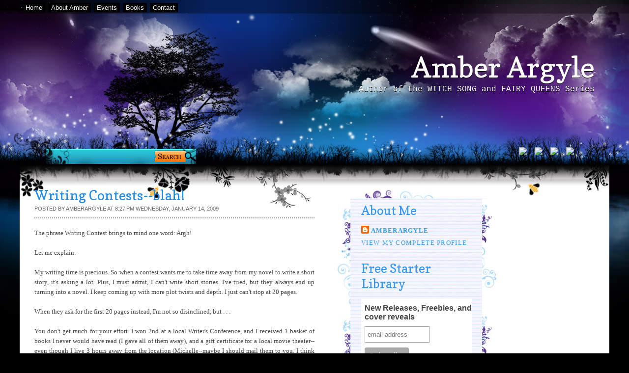

--- FILE ---
content_type: text/html; charset=UTF-8
request_url: https://amberargyle.blogspot.com/2009/01/writing-contests-blah.html
body_size: 19624
content:
<!DOCTYPE html>
<html dir='ltr' xmlns='http://www.w3.org/1999/xhtml' xmlns:b='http://www.google.com/2005/gml/b' xmlns:data='http://www.google.com/2005/gml/data' xmlns:expr='http://www.google.com/2005/gml/expr'>
<head>
<link href='https://www.blogger.com/static/v1/widgets/55013136-widget_css_bundle.css' rel='stylesheet' type='text/css'/>
<link href="//fonts.googleapis.com/css?family=Copse" rel="stylesheet" type="text/css">
<link href="//kernest.com/fonts/grutch-shaded.css" media="screen" rel="stylesheet" type="text/css">
<meta content='text/html; charset=UTF-8' http-equiv='Content-Type'/>
<meta content='blogger' name='generator'/>
<link href='https://amberargyle.blogspot.com/favicon.ico' rel='icon' type='image/x-icon'/>
<link href='http://amberargyle.blogspot.com/2009/01/writing-contests-blah.html' rel='canonical'/>
<link rel="alternate" type="application/atom+xml" title="Amber Argyle - Atom" href="https://amberargyle.blogspot.com/feeds/posts/default" />
<link rel="alternate" type="application/rss+xml" title="Amber Argyle - RSS" href="https://amberargyle.blogspot.com/feeds/posts/default?alt=rss" />
<link rel="service.post" type="application/atom+xml" title="Amber Argyle - Atom" href="https://www.blogger.com/feeds/14317779362944180/posts/default" />

<link rel="alternate" type="application/atom+xml" title="Amber Argyle - Atom" href="https://amberargyle.blogspot.com/feeds/8047435595225268666/comments/default" />
<!--Can't find substitution for tag [blog.ieCssRetrofitLinks]-->
<meta content='http://amberargyle.blogspot.com/2009/01/writing-contests-blah.html' property='og:url'/>
<meta content='Writing Contests--blah!' property='og:title'/>
<meta content='The phrase Writing Contest brings to mind one word: Argh ! Let me explain. My writing time is precious. So when a contest wants me to take t...' property='og:description'/>
<title>
Writing Contests--blah! | Amber Argyle
</title>
<style id='page-skin-1' type='text/css'><!--
/*
-----------------------------------------------
Blogger   Template Style
Name:     Night Sky 1.1
ThemeUrl  http://www.raytemplates.com
Company:  Ray Templates
Designer: Ray Creations
URL:      http://www.raycreationsindia.com
Date:     March 04, 2011
License:  This free BlogSpot template is licensed under the Creative Commons Attribution 3.0 License,
which permits both personal and commercial use.
However, to satisfy the 'attribution' clause of the license, you are required to keep the
footer links intact which provides due credit to its authors. For more specific details about
the license, you may visit the URL below:
http://creativecommons.org/licenses/by/3.0/
----------------------------------------------- */
/* Variable definitions
====================
<Variable name="bgcolor" description="Page Background Color"
type="color" default="#000000">
<Variable name="textcolor" description="Text Color"
type="color" default="#444">
<Variable name="linkcolor" description="Link Color"
type="color" default="#3598f4">
<Variable name="descriptioncolor" description="Blog Description Color"
type="color" default="#ffffff">
<Variable name="titlecolor" description="Post Title Color"
type="color" default="#2089ea">
<Variable name="bordercolor" description="Border Color"
type="color" default="#ccc">
<Variable name="sidebarcolor" description="Sidebar Title Color"
type="color" default="#FFF">
<Variable name="sidebartextcolor" description="Sidebar Text Color"
type="color" default="#000">
<Variable name="visitedlinkcolor" description="Visited Link Color"
type="color" default="#3580ce">
<Variable name="bodyfont" description="Text Font"
type="font" default="normal normal 100% Georgia, Arial, sans-serif">
*/
/* GENERAL */
*{
margin: 0px;
padding:0px;
}
#navbar, #navbar-iframe, #PageList1 h2{
display: none;}
body {
background: #000000;
margin:0px;
padding:0px;
color:#444444;
font-size: /**/small;
text-align: left;
}
#background{
background: url(https://blogger.googleusercontent.com/img/b/R29vZ2xl/AVvXsEh4Dz6SUxh41PbufRhppdrlVZl8vypfb8LCCtGK_jH1hyphenhyphenZd8Ifr5_bPsSOenPMCcz54SEht7lX9NKTxHtXa5sUnfOwwmBWVcTCzupW-51bDZ0Er-tGNWaeewWj3zTeKsuy5xpPgmmwg_bY/s0/background.jpg) no-repeat center top;
}
:focus {
outline:none;
}
a:link {
color:#3598f4;
text-decoration:none;
}
a:visited {
color:#3580ce;
text-decoration:none;
}
a:hover {
color:#2089ea;
text-decoration:underline;
}
a img {
border-width:0;
}
/* HEADER */
#header-wrapper {
width:1200px;
height: 190px;
text-align:right;
}
#header-menu-wrap{width:1200px; padding:0px; margin:0px; background:url(https://blogger.googleusercontent.com/img/b/R29vZ2xl/AVvXsEh4Dz6SUxh41PbufRhppdrlVZl8vypfb8LCCtGK_jH1hyphenhyphenZd8Ifr5_bPsSOenPMCcz54SEht7lX9NKTxHtXa5sUnfOwwmBWVcTCzupW-51bDZ0Er-tGNWaeewWj3zTeKsuy5xpPgmmwg_bY/s0/background.jpg) no-repeat center top;}
#header-inner {
background-position: center;
margin-left: auto;
margin-right: auto;
}
#header {
text-align: right;
width:1170px;
height: 140px;
padding-right:30px;
}
#header h1 {
padding-top:0px;
font-weight:normal;
line-height:55px;
color: #ffffff;
font-size: 58px;
text-rendering: optimizeLegibility;
font-family: 'Copse', arial, serif;
text-shadow:0 1px 0 #000000;
}
#header a {
color:$pagetitlecolor;
color: #ffffff;
}
#header a:hover {
color:$pagetitlecolor;
text-decoration: none;
}
#header .description {
padding-top: 8px;
color: #ffffff;
font-family: 'Courier New', arial, serif;
text-shadow:0 1px 0 #000000;
font-size:16px;
}
#header img {
margin-left: auto;
margin-right: auto;
}
/* MENU */
#menucontainer {
width: 1200px;
height: 110px;
margin:auto;
}
#menu {
padding-top: 6px;
text-align:center;
*margin-left: 0px;
}
#menu ul li{
display: inline;
list-style-type: none;
font-size: 13px;
text-rendering: optimizeLegibility;
font-family: 'Georgia', arial, serif;
}
#menu li {
float:left;
list-style-type:none;
padding: 2px 6px 2px;
margin-left: 6px;
}
#menu li a{
color: #749cee;
font-weight: normal;
margin: 0;
outline: none;
}
#menu li:hover {
background:#000000;
}
#menu li a:hover{
color:#749cee;
text-decoration: none;
}
#menu li.selected {
background:#000000;
}
#menu li.selected a {
text-decoration:none;
color:#ffffff;
}
/* SOCIAL NETWORKING SITES ICONS */
#social {
width:1100px;
height: 35px;
margin:auto;
}
#searchform {
margin: 5px 0 5px 0;
float:left;
padding:0px;
}
#search {
height: 20px;
width: 300px;
margin: 0px;
padding:0 0 0 20px;
}
#s{
color: #000000;
font-size: 13px;
margin: 4px 0 0 17px;
background:transparent;
width: 180px;
padding: 0px;
border: none;
float: left;
height: 24px;
}
.searchbutton {
background: url(https://blogger.googleusercontent.com/img/b/R29vZ2xl/AVvXsEhY7tHhGeXdfoOtkwP1o9VMNnHg6iiLx1kXXJ22WQELOtQYHLw9Cqa5hpXOhvlavO2c5vhyphenhyphenumMxwu4IhL5SBefv6iso4Yq_X8drOYPNJE_6hAT1_KdV2PBCaxzhjEsVGqsWEAA3R20iqe8/s0/search.jpg) no-repeat;
border: none;
width: 69px;
height: 16px;
margin: 3px 0 0 10px;
outline: none;
float: left;
color: #000;
font-weight:normal;
padding:0px;
font-size:1px;
}
#social .sicon {
float:right;
padding-right:10px;
}
#social .sicon ul li{
display: inline;
list-style-type: none;
}
#social .sicon li {
float:right;
list-style-type:none;
width: 24px;
height: 24px;
padding: 0 4px;
}
/* CONTAINERS */
#outer-wrapper {
width: 1200px;
margin:auto;
padding:0px;
text-align:left;
font: normal normal 100% Georgia, Arial, sans-serif;
}
#main-outer{
width:1200px;
background: transparent;
margin: auto;
padding:0px;
}
#outer-bottom {
background: transparent;
margin: 0 auto;
}
@media screen and (-webkit-min-device-pixel-ratio:0) {
#outer-bottom {
margin-left: 0px;
}
}
#main-wrapper {
width: 570px;
margin:0px;
padding: 20px 45px 0 30px;
float: left;
word-wrap: break-word;
overflow: hidden;
}
#left-wrapper-container {
width: 348px;
margin: 0px;
float: left;
word-wrap: break-word;
padding-top:30px;
overflow: hidden;
}
#left-wrapper {
width: 268px;
background:url(https://blogger.googleusercontent.com/img/b/R29vZ2xl/AVvXsEjVB4ciPimPdYPU-ltipzLLH2x8JHdhDxxeNnm-3n3OqlN7fXB86CmwPAWMziyCEj3yInh83lEjoE5fVCD114D0kgQ9J5FxF4WZJIT9-kxlX87vKHM9E0B8V48N1wbjQfCkQvzUNZ3vGbs/s0/floralbox.jpg) repeat-y top center;
margin: 0px;
float: left;
padding:0 10px 0 50px;
word-wrap: break-word;
overflow: hidden;
}
#left-wrapper-top{background:url(https://blogger.googleusercontent.com/img/b/R29vZ2xl/AVvXsEhzya7VjPVErOKnx8xjPMOjA7hIa7mFV8JOwpksW-SuNacsfrez6H8DNOPhtYN0OwYaIyn0GjnT3TlAT4EM7e__PkTTU0jB2QpzFh6vzkmrqhFj1GZjJzTh8_X8fqRBcpSISE8EslE4ka8/s0/floralbox-top.jpg) no-repeat top center; padding:0px; height:20px; margin:0px;}
#left-wrapper-bottom{background:url(https://blogger.googleusercontent.com/img/b/R29vZ2xl/AVvXsEjPF2MKNNfdMJkRsZbTekgvhnW82e9vp4SvswCsUd1TJ8BRnq73UVuJN4uVqJy11Uema9oCnnHH2u_DNhV6pJpXJbJhoE3xXcd7c7SzHpxCsiSViPo_m_tOQ4EbR8bXDG1bOHApy1Jk6kQ/s0/floralbox-bottom.jpg) no-repeat bottom center; padding:0px; height:20px; margin:0px;}
/* Left Wrapper */
#left-wrapper h2 {
padding-left: 0px;
padding-top: 9px;
color: #3598f4;
font-weight:normal;
text-transform: none;
font-family:Copse;
margin-bottom: 15px;
font-size: 25px;
}
#left-wrapper ul {
list-style:none;
margin:0 0 0;
padding:0 0 0;
}
#left-wrapper li {
margin:0 0 1px 0;
padding: 3px 0 3px 10px;
text-indent:0px;
line-height:1.5em;
background:url(https://blogger.googleusercontent.com/img/b/R29vZ2xl/AVvXsEjG5RvqB1fGJ3WJ2bQ5u1lwF1QrcELwP90P5_i0dJCKeZLJHZWaCLwnsyEW8O5m1XfwkKFjnNKqxuHllG74agEvs4axQUqYmGeG6PH-k7eWf378cwhtDxpNpo4vE0lgcnuJ05HDkGW44mM/s0/ulbg.jpg) repeat;
border-bottom: 1px solid #b1c2ee;
font-family:Courier New;
}
#left-wrapper li a{
text-decoration:none;
color:#4f2490;
}
#left-wrapper li a:hover{
text-decoration:none;
color:#368cf6;
}
#left-wrapper .widget{
padding: 0px;
width: 225px;
font-family:Georgia;
margin-bottom: 20px;
}
/* SIDEBAR CONTENT */
#sidebar-wrapper {
width: 170px;
float: left;
margin: 0px;
padding:20px 0 0 10px;
word-wrap: break-word;
overflow: hidden;
}
.pinktxt{ font-size:18px; font-family:Copse; color:#d9095c; }
.pinktxt a{ font-size:13px; font-family:George; color:#333333; }
.sidebar {
color: #000000;
line-height: 1.5em;
*padding-top: 5px;
}
.sidebar h2 {
padding-left: 0px;
padding-top: 9px;
color: #3598f4;
font-family:Copse;
font-weight:normal;
text-transform: none;
margin-bottom: 15px;
font-size: 25px;
}
.sidebar ul {
list-style:none;
margin:0 0 0;
padding:0 0 0;
}
.sidebar li {
margin:0;
padding: 3px 0 3px 15px;
text-indent:-15px;
line-height:1.5em;
border-bottom: 1px solid #dddddd;
}
.sidebar .widget{
padding: 0px;
width: 170px;
font-family:Georgia;
margin-bottom: 20px;
}
/* HEADINGS*/
h1,h2, h3, h4 {
color: #000
line-height: 1.4em;
}
h1 {
font-size:30px;
}
h3 {
font-size:24px;
}
h3 {
font-size:20px;
}
h4 {
font-size:18px;
}
/* POSTS */
.post {
margin:.5em 0 2.5em;
padding-bottom:2.5em;
font-family: Georgia, Arial, serif;
font-size: 13px;
text-align: left;
background: url() no-repeat bottom center;
}
.post h3 {
margin:.25em 0 0 0;
padding:0 0 4px;
font-size:210%;
line-height:1.2em;
color:#2089ea;
text-align:left;
font-family: 'Copse', arial, serif;
font-weight:normal;
}
.post h3 a, .post h3 a:visited, .post h3 strong {
display:block;
text-decoration:none;
color:#2089ea;
}
.post h3 strong, .post h3 a:hover {
color:#a884e0;
}
.post-body {
padding-top: 10px;
line-height:1.6em;
text-align: justify;
font-family: Georgia, 'Times New Roman', serif;
}
.post-body blockquote {
line-height:1.3em;
background: url(https://blogger.googleusercontent.com/img/b/R29vZ2xl/AVvXsEiIy_zFi1mpvbngDk_CEMIBDFWhORFmvT6GIuwFxPLu4OFkNmfAViAoaK8_XW6PUyorG15nA6MRfCjNaOd1XaXINolGwIJMbiL7rYMD_KGhd3sLBoOuy-3GWTKadr8ELA3t5_4E4VnQkAo/s0/blockquote.png) no-repeat top left;
padding: 0 0 0 40px;
font-style: italic;
}
.post-body p {
margin-bottom: 15px;
}
.post-body ul li {
list-style: url(https://blogger.googleusercontent.com/img/b/R29vZ2xl/AVvXsEg_JfCz-lTwFIJhZNvNazoU5qv9nRTz246_1OiSsmMPVOD4zCK-DUgguCMBVgtCpsOD3KqSs9VwfrrC_DLtMWEf25YtSqHK8Yv8Y228FGNN4rHfAidS60vApEBH68PolQKss0zA3gCZIcM/s0/bullet_pink.png);
}
.post-author {
color: #666666;
}
.post-header-line-1 {
margin-top: 0px;
margin-bottom: 10px;
padding-bottom: 10px;
border-bottom: 2px dotted #909090;
}
.post-labels {
color: #122B15;
background: url(https://blogger.googleusercontent.com/img/b/R29vZ2xl/AVvXsEjZnKQYhaR-VFPViDzDzb1dRZfUOtJ_F3S8VMnJUctaYmL4etHcfDH-QPd4dRvlO3j6uq7DxaIWzgCKODdSNwcXhDZMYqbOS2HDpHQDm_bvVoaL5yB9uKDrwtd-zbwTgtz8s-f11JsgToA/s0/tag.gif) no-repeat left center;
padding-left: 20px;
padding-top: 5px;
padding-bottom: 5px;
font-size: 11px;
text-transform: uppercase;
height: 16px;
}
.comment-link {
color: #122B15;
background: url(https://blogger.googleusercontent.com/img/b/R29vZ2xl/AVvXsEiWdt8x6Qgru0sWIxdG_d6uHLW7wmqcJqHLecmsJFTDXH8UApuGr4I9nuVkIe5Zv3QIOUsfMzS8zRY7idxd6eA4cOhiRUOWYx2g_09JY3J4nLAdGlYfov4V2VACCvg06j-BsuwtazVFHzw/s0/comment.gif) no-repeat left center;
padding-left: 20px;
padding-top: 5px;
padding-bottom: 5px;
margin-left: 15px;
font-size: 11px;
text-transform: uppercase;
height: 16px;
}
.post-footer, .post-header {
margin: 0p;
color: #666666;
line-height: 1.4em;
font-size: 11px;
text-transform: uppercase;
}
.post-footer {
margin-top: 20px;
margin-bottom: 20px;
}
.post-footer-line-2 {
margin-bottom: 10px;
}
.post img{
padding:4px;
border:1px solid #d6e9fc;
background: #ffffff;
}
.post table{
border-collapse:collapse;
text-align: center;
margin: 0 1px;
}
.post table,th, td{
border: 1px solid #ccc;
}
.post th {
padding: 0 5px;
background: #F1F1F1;
}
.post blockquote {
margin:1em 20px;
}
.post blockquote p {
margin:.75em 0;
}
.jump-link{
-moz-border-radius: 8px;
border-radius: 8px;
-moz-box-shadow:0 1px 3px rgba(0, 0, 0, 0.25);
border-bottom:1px solid rgba(0, 0, 0, 0.25);
color:#FFFFFF;
cursor:pointer;
display:inline-block;
*display: inline;
font-size:13px;
font-weight:bold;
line-height:1;
overflow:visible;
padding:5px 15px 6px;
position:relative;
text-decoration:none;
text-shadow:0 1px 0px #0B5C67;
width:auto;
background: #D02F5B url() repeat-x;
}
.jump-link:hover {
background:#D02F5B;
}
.jump-link a {
color: #FFF;
text-decoration: none;
}
/* COMMENTS AREA */
#comments{
clear:both;
float:left;
width: 480px;
margin:20px 30px 0 10px;
padding:0px;
}
#comments h4 {
margin:1em 0;
font-weight: bold;
line-height: 1.4em;
color:#444444;;
font-size:130%;
font-family: Georgia, serif;
}
#comments a{
/*color:#666;*/
}
#comments p.notice{
margin:0 0 10px 0;
padding:0px;
text-align:center;
font-weight:bold;
}
.commentlist, .commentlist-destacado{
clear:both;
list-style:none;
margin:0 0 10px 0;
padding:0px;
}
.commentlist li, commentlist-destacado li{
clear:both;
padding:0px;
margin:10px 0 0px 0;
font-size:12px;
}
#comments .commentlist li div.comment-body {
background: url(https://blogger.googleusercontent.com/img/b/R29vZ2xl/AVvXsEiP3fm-ucdxj8CGZCmsJPmyi9oORTa43w5UC-AZ9MV9MvO3bsPrlYBX1WRinFpMBWcOqo9dEtK_ijB2SjwgZo0VPLVbXGbDEvvXz-dmGPtAWKPbxgUhqjvhqQl3H79apHpyK3KkeOfhI2o/s0/whitetexture.gif) repeat;
padding:10px;
border:none;
}
#comments .commentlist-destacado li div.comment-body{
background: url(https://blogger.googleusercontent.com/img/b/R29vZ2xl/AVvXsEgMRVrsKFVosdxaSkTD9y_YjKl6FjIKwcTOpfWkidu7VTRT8TlrdVwUstW54OB5tta5kCVfVXD322Olj7h8My-bVP_LGswr6ewZq_XJs7bxMPso_frCU00Ttu6zW2mW618dAaojpFBpjyc/s0/yellowtexture.gif) repeat;
padding:10px;
border:none;
}
#comments .commentlist li.pingback div.comment-body, #comments .commentlist li.trackback div.comment-body{
border:none;
}
#comments .commentlist li div.comment-author .avatar{
padding:0;
margin:0 10px 0 0;
float:left;
width:50px;
height:50px;
border:5px solid #E0E4CC;
}
cite.fn{
font-size:12px;
color:#6b6b6b;
font-weight: bold;
text-transform:capitalize;
font-style:bold;
}
.says{
margin-left:3px;
display:none;
}
.comment-meta{
margin-bottom:10px;
font-size:12px;
color:#000000;
/*border-bottom:5px solid #E0E4CC;*/
}
.comment-meta a{
text-decoration:none;
color:#000000;
}
#comments .commentlist li p, #comments .commentlist-destacado li p{
padding:0;
margin:0 0 10px 0;
}
.comment p{
display:block;
}
.comment-author{
margin-top:0px;
margin-left:5px;
}
.avatar-image-container{
float:left;
width:40px;
height:40px;
background:#fff;
padding:1px;
border:1px solid #ccc;
margin-right:10px;
}
.avatar-image-container img { width:40px; height:40px; background: url(https://blogger.googleusercontent.com/img/b/R29vZ2xl/AVvXsEhkq7LsPOhluY11c7SOlnpC6kzKjbBas0u4rWquTwg2CRJK9f-i_6842awcmxUBgWetvZmK9N6AhFk8l7drgA_C3wqoljccmMhI6IcX7jETTlXiHAzb5U6N0Bi-3Ymr00X35xQlGJb9meE/s0/no-avatar.gif);
}
.comment-form{
width:490px !important;
max-width:490px !important;
}
#blog-pager-newer-link {
float: left;
}
#blog-pager-older-link {
float: right;
}
#blog-pager {
text-align: center;
clear: both;
}
.feed-links {
display: none;
clear: both;
line-height: 2.5em;
}
.main .Blog {
border-bottom-width: 0;
}
/* PROFILE */
.profile-img {
float: left;
margin-top: 0;
margin-right: 5px;
margin-bottom: 5px;
margin-left: 0;
padding: 4px;
border: 1px solid #d6e9fc;
}
.profile-data {
margin:0;
text-transform:uppercase;
letter-spacing:.1em;
font: $postfooterfont;
color: #FFFFFF;
font-weight: bold;
line-height: 1.6em;
}
.profile-datablock {
margin:.5em 0 .5em;
}
.profile-textblock {
margin: 0.5em 0;
line-height: 1.6em;
}
.profile-link {
font: $postfooterfont;
text-transform: uppercase;
letter-spacing: .1em;
}
.white-wrap{ width:1200px; background:#ffffff url(https://blogger.googleusercontent.com/img/b/R29vZ2xl/AVvXsEgpZfSEgHBDTeQxHTWHuRFm1kmGTtd9rgg_UY80UXgl-J25E5o8KRsaTJkOUXC0txaO92wXz12gHc6n1eLvbfjQ5_hSB4W8eyhZvTwEU8uT6OgnCdUei10LtWHJIU_u3D0Q663TxYpXyCo/s0/contentabove.jpg) top center no-repeat; padding:0px; margin:0px;}
.white-content-wrap{ width:1200px; background:url(https://blogger.googleusercontent.com/img/b/R29vZ2xl/AVvXsEhTVXYIkmU2rTx0YaY59qWPZVNSJd2oCKmD_47YnMbzes6lP3FKf34DX1ZZ7uCFDWH0sflbrSZUaqo84S2o6hifLlg2bUhfh3UMRSuPjjC0BrcuJfkNQCYKWB97EhSMy4ROo_N2zGPuKQE/s0/whitebg.jpg) repeat; padding:0px; margin:0px;}
/* Footer */
#footer-wrapper {
width: 1200px;
background: url(https://blogger.googleusercontent.com/img/b/R29vZ2xl/AVvXsEgPtlFqN_aHdn_SJ5EkprVtzxm0iHcmkbIzh6MDDbrvFeZO4pK5bVrrSaC_PM578a0bkI3tFbETY5rypI7ZwwhyphenhyphenFu5JcYjO8WNDlRXCzjlDZlVCYUEDhN0iJ9U25kYu8kCE6cQFKx0jcD0/s0/footer2.jpg) no-repeat top center;
font-family: Georgia;
margin: auto;
padding:0px;
}
#credit-wrapper{
width:1184px;
margin:auto;
height: 20px;
padding: 107px 0 10px 0;
background:transparent;
font-size:12px;
}
#credit {
margin: 0 auto;
color: #FFF;
text-align: center;
}
#credit a {
color: #FFF;
}
/* TIPTIP */
#tiptip_holder {
display: none;
position: absolute;
top: 0;
left: 0;
z-index: 99999;
}
#tiptip_holder.tip_top {
padding-bottom: 5px;
}
#tiptip_holder.tip_bottom {
padding-top: 5px;
}
#tiptip_holder.tip_right {
padding-left: 5px;
}
#tiptip_holder.tip_left {
padding-right: 5px;
}
#tiptip_content {
font-family: Arial, sans-serif;
font-size: 11px;
color: #fff;
text-shadow: 0 0 2px #000;
padding: 4px 8px;
border: 1px solid rgba(255,255,255,0.25);
background-color: rgb(25,25,25);
background-color: rgba(25,25,25,0.92);
*background-color: #000;
background-image: -webkit-gradient(linear, 0% 0%, 0% 100%, from(transparent), to(#000));
border-radius: 3px;
-webkit-border-radius: 3px;
-moz-border-radius: 3px;
box-shadow: 0 0 3px #555;
-webkit-box-shadow: 0 0 3px #555;
-moz-box-shadow: 0 0 3px #555;
}
#tiptip_arrow, #tiptip_arrow_inner {
position: absolute;
border-color: transparent;
border-style: solid;
border-width: 6px;
height: 0;
width: 0;
}
#tiptip_holder.tip_top #tiptip_arrow {
border-top-color: #fff;
border-top-color: rgba(255,255,255,0.35);
}
#tiptip_holder.tip_bottom #tiptip_arrow {
border-bottom-color: #fff;
border-bottom-color: rgba(255,255,255,0.35);
}
#tiptip_holder.tip_right #tiptip_arrow {
border-right-color: #fff;
border-right-color: rgba(255,255,255,0.35);
}
#tiptip_holder.tip_left #tiptip_arrow {
border-left-color: #fff;
border-left-color: rgba(255,255,255,0.35);
}
#tiptip_holder.tip_top #tiptip_arrow_inner {
margin-top: -7px;
margin-left: -6px;
border-top-color: rgb(25,25,25);
border-top-color: rgba(25,25,25,0.92);
}
#tiptip_holder.tip_bottom #tiptip_arrow_inner {
margin-top: -5px;
margin-left: -6px;
border-bottom-color: rgb(25,25,25);
border-bottom-color: rgba(25,25,25,0.92);
}
#tiptip_holder.tip_right #tiptip_arrow_inner {
margin-top: -6px;
margin-left: -5px;
border-right-color: rgb(25,25,25);
border-right-color: rgba(25,25,25,0.92);
}
#tiptip_holder.tip_left #tiptip_arrow_inner {
margin-top: -6px;
margin-left: -7px;
border-left-color: rgb(25,25,25);
border-left-color: rgba(25,25,25,0.92);
}
/* Webkit Hacks  */
@media screen and (-webkit-min-device-pixel-ratio:0) {
#tiptip_content {
padding: 4px 8px 5px 8px;
background-color: rgba(45,45,45,0.88);
}
#tiptip_holder.tip_bottom #tiptip_arrow_inner {
border-bottom-color: rgba(45,45,45,0.88);
}
#tiptip_holder.tip_top #tiptip_arrow_inner {
border-top-color: rgba(20,20,20,0.92);
}
}
/* SLIDESHOW */
.slideshow-wrap{ width:954px; height:20px;}
.post-body img {max-width:99%;}

--></style>
<script type='text/javascript'>
//<![CDATA[
$(function(){
$(".tooltip").tipTip();
});
//]]>
</script>
<script src="//www.raycreationsindia.com/blogger-template/js/food/slider.js" type="text/javascript"></script>
<script src="//www.raycreationsindia.com/blogger-template/js/food/stepcarousel.js" type="text/javascript"></script>
<script src="//ajax.googleapis.com/ajax/libs/jquery/1.3.2/jquery.min.js" type="text/javascript"></script>
<script type='text/javascript'>
      stepcarousel.setup({
      galleryid: 'mygallery', //id of carousel DIV
      beltclass: 'belt', //class of inner "belt" DIV containing all the panel DIVs
      panelclass: 'panel', //class of panel DIVs each holding content
      autostep: {enable:true, moveby:1, pause:3000},
      panelbehavior: {speed:500, wraparound:false, wrapbehavior:'slide', persist:true},
      defaultbuttons: {enable: true, moveby: 1, leftnav: ['https://blogger.googleusercontent.com/img/b/R29vZ2xl/AVvXsEhjhABRU122oJ8QDqns20byLHOSb5nCjC_kCQt_R4Pbwah3FRCGUViM5lgMXFHk2ZpjHLv5gIwC6LrkCV2Yg7K5OuEqg6vzU2N6XO2DF1zo2J_vZj9q0jzg2lAnCMJMxGaBfD_opOxQI9k/s0/right-arrow.png', -5, 100], rightnav: ['https://blogger.googleusercontent.com/img/b/R29vZ2xl/AVvXsEijg-FH75H0lL7Y0xBlJnt_c-zIM9cL_-NYOO1ovt9zY7A1M9AzMGjzsKjEZ4B8Wx6SY5sCxlvlVl5a1uevn5UcC21d67kJ1r4w0gaJAVF207Y3Cl6cPIdn2QBcq-R1EnEMOQ09JYIkahs/s0/left-arrow.png', -74, 100]},
      statusvars: ['statusA', 'statusB', 'statusC'], //register 3 variables that contain current panel (start), current panel (last), and total panels
      contenttype: ['inline'] //content setting ['inline'] or ['ajax', 'path_to_external_file']
      })
    </script>
<link href='https://www.blogger.com/dyn-css/authorization.css?targetBlogID=14317779362944180&amp;zx=7589e062-be6e-4098-918e-faa924ef9415' media='none' onload='if(media!=&#39;all&#39;)media=&#39;all&#39;' rel='stylesheet'/><noscript><link href='https://www.blogger.com/dyn-css/authorization.css?targetBlogID=14317779362944180&amp;zx=7589e062-be6e-4098-918e-faa924ef9415' rel='stylesheet'/></noscript>
<meta name='google-adsense-platform-account' content='ca-host-pub-1556223355139109'/>
<meta name='google-adsense-platform-domain' content='blogspot.com'/>

</head>
<body>
<div id='background'>
<div id='outer-wrapper'>
<div id='main-outer'>
<!-- skip links for text browsers -->
<span id='skiplinks' style='display:none;'>
<a href='#main'>skip to main </a> |
      <a href='#sidebar'>skip to sidebar</a>
</span>
<div id='header-menu-wrap'>
<!-- Pages-based menu added by BTemplates.com -->
<div id='menucontainer'><div class='menu' id='menu'>
<!-- Pages -->
<div class='section' id='pages'><div class='widget PageList' data-version='1' id='PageList1'>
<div>
<ul>
<li class='selected'><a href='https://amberargyle.blogspot.com/'>Home</a></li>
<li class='selected'><a href='https://amberargyle.blogspot.com/p/about-amber.html'>About Amber</a></li>
<li class='selected'><a href='https://amberargyle.blogspot.com/p/events.html'>Events</a></li>
<li class='selected'><a href='https://amberargyle.blogspot.com/p/witch-song.html'>Books</a></li>
<li class='selected'><a href='https://amberargyle.blogspot.com/p/contact.html'>Contact</a></li>
</ul>
<div class='clear'></div>
</div>
</div></div>
<!-- /Pages -->
</div></div>
<div style='clear:both'></div>
<div id='header-wrapper'>
<div class='header section' id='header'><div class='widget Header' data-version='1' id='Header1'>
<div id='header-inner'>
<div class='titlewrapper'>
<h1 class='title'>
<a href='https://amberargyle.blogspot.com/'>
Amber Argyle
</a>
</h1>
</div>
<div class='descriptionwrapper'>
<p class='description'>
<span>
Author of the WITCH SONG and FAIRY QUEENS Series
</span>
</p>
</div>
</div>
</div></div>
</div>
<div id='social'>
<div id='searchform'>
<form action='https://amberargyle.blogspot.com/search/' id='search' method='get'>
<input id='s' name='q' type='text' value=''/>
<input class='searchbutton tooltip' title='Search this blog' type='submit' value='Search'/>
</form>
</div>
<div class='sicon'>
<ul>
<li>
<a href='http://www.facebook.com/amberargylesmith#!/pages/Amber-Argyle/165661500156934' target='_blank'><img src="https://lh3.googleusercontent.com/blogger_img_proxy/AEn0k_vCLeLqk0rzfxXrck3WX_FdEBQcDZW25T9IAv9KEq0ysSFbj1AAMmmo7zJnvbRi702hO3dpvZf0pO3Qg73YQA884XJFqu68evpx3-R6SSoBNYD_fz3RSBhr6Lq2-WOq1WeMMFITntHYIVBT1ZujBBXfpg=s0-d" width="100%"></a>
</li>
<li>
<a href='http://twitter.com/amberargyle' target='_blank'><img src="https://lh3.googleusercontent.com/blogger_img_proxy/AEn0k_uVJWOHXhFQeq-qqGwS06B42Jfcw1vwOfEe7DrcAYqVmJ-efSWNt7J36cCMURMBvxVW6m3FC0d6pqoNWnNFXc_HSUg0wGD-vxzdgVSsSDGiU5Tx2sixR3M9dblyk-DjHa9O0p-GWR6lzGj0ok6r4P1s=s0-d" width="100%"></a>
</li>
<li>
<a href='https://plus.google.com/102242453079875563734/' target='_blank'><img src="https://lh3.googleusercontent.com/blogger_img_proxy/AEn0k_tJW5WjQADt3dg2RNzXQ5rl5WBUl7hgM2HIgRw8IrHKYSOqfXhYWsLsLo2vVcnSYqhqjdkTwmQXQYjEH7xkVizQ4xIhftpgawvl9G0R75aAk-Bsp3Puly1-fsFbEMZ-9vTkteB5e2A_kX77E_pKZO3f3DI=s0-d" width="100%"></a>
</li>
<li>
<a href='http://www.goodreads.com/author/show/4629065.Amber_Argyle' target='_blank'><img src="https://lh3.googleusercontent.com/blogger_img_proxy/AEn0k_vo7EqaVP23cp_gKp7di-sHCYOe1bcSTTPpGpouvbsBD47g0QbAnD41vuE45LJChCOB96xBpcFP1E_cgjITc7O5J1mJCUDsdSKiRTWQ-th27GyNywQ21ZixcgQpzl7LDDE=s0-d" width="100%"></a>
</li>
</ul>
</div>
</div>
</div>
<div class='white-wrap'>
<div class='slideshow-wrap'>
</div>
<div id='content-wrapper'>
<div id='main-wrapper'>
<div class='main section' id='main'><div class='widget Blog' data-version='1' id='Blog1'>
<div class='blog-posts hfeed'>
<!--Can't find substitution for tag [defaultAdStart]-->

                      <div class="date-outer">
                    

                      <div class="date-posts">
                    
<div class='post-outer'>
<div class='post hentry'>
<a name='8047435595225268666'></a>
<h3 class='post-title entry-title'>
Writing Contests--blah!
</h3>
<div class='post-header'>
<div class='post-header-line-1'>
<span class='post-author vcard'>
Posted by
<span class='fn'>
amberargyle
</span>
</span>
<span class='post-timestamp'>
at
8:27&#8239;PM
</span>
<script>
                          var ultimaFecha = 'Wednesday, January 14, 2009';
                        </script>
Wednesday, January 14, 2009
</div>
</div>
<div class='post-body entry-content'>
The phrase Writing Contest brings to mind one word: <span class="blsp-spelling-error" id="SPELLING_ERROR_0">Argh</span>!<br /><br />Let me explain.<br /><br />My writing time is precious. So when a contest wants me to take time away from my novel to write a short story, it's asking a lot. Plus, I must admit, I can't write short stories. I've tried, but they always end up turning into a novel. I keep coming up with more plot twists and depth. I just can't stop at 20 pages.<br /><br />When they ask for the first 20 pages instead, I'm not so disinclined, but . . .<br /><br />You don't get much for your effort. I won 2<span class="blsp-spelling-error" id="SPELLING_ERROR_1">nd</span> at a local Writer's Conference, and I received 1 basket of books I never would have read (I gave all of them away), and a gift certificate for a local movie theater--even though I live 3 hours away from the location (Michelle--maybe I should mail them to you. I think you're closer).<br /><br />Now, I figure I spent more money on printing and postage than I received from the contest.<br /><br />This is not to say that contests are totally w/o <span class="blsp-spelling-corrected" id="SPELLING_ERROR_2">merit</span>. If you place, it can increase your confidence. IF the judges are <span class="blsp-spelling-corrected" id="SPELLING_ERROR_3">competent</span>, you will have some helpful feedback (I say <em>if</em> because some of the feedback I've received was downright wrong--or even marked as wrong when it was a matter or "taste." For instance, one judge corrected grammar "problems" that were correct the first time. Another docked me 20 out of 100 points because she didn't think my MS "fit" in the genre (It did. You just didn't see the <span class="blsp-spelling-corrected" id="SPELLING_ERROR_4">paranormal</span> aspect in the 10 pages she reviewed).<br /><br />Anyway, my experience, at least with the smaller contests, has not been positive.<br /><br />Hopefully, you've all had much better experiences.
<div style='clear: both;'></div>
</div>
<div class='post-footer'>
<span class='item-control blog-admin pid-1704351182'>
<a class='tooltip' href='https://www.blogger.com/post-edit.g?blogID=14317779362944180&postID=8047435595225268666&from=pencil' title='Edit Post'>
<img alt="" class="icon-action" height="18" src="//img2.blogblog.com/img/icon18_edit_allbkg.gif" width="18">
</a>
</span>
<div class='post-footer-line post-footer-line-1'>
</div>
</div>
<div class='post-footer-line post-footer-line-2'>
<span class='post-labels'>
Labels:
<a href='https://amberargyle.blogspot.com/search/label/On%20Writing' rel='tag'>
On Writing
</a>
</span>
<span class='post-comment-link'>
</span>
<span class='reaction-buttons'>
</span>
</div>
<div class='post-footer-line post-footer-line-3'>
<span class='post-icons'>
<span class='item-action'>
<a class='tooltip' href='https://www.blogger.com/email-post/14317779362944180/8047435595225268666' title='Email Post'>
<img alt="" class="icon-action" height="13" src="//img1.blogblog.com/img/icon18_email.gif" width="18">
</a>
</span>
</span>
<div class='post-share-buttons'>
<a class='share-button sb-email tooltip' href='https://www.blogger.com/share-post.g?blogID=14317779362944180&postID=8047435595225268666&target=email' target='_blank' title='Email This'>
<span class='share-button-link-text'>
Email This
</span>
</a>
<a class='share-button sb-blog tooltip' href='https://www.blogger.com/share-post.g?blogID=14317779362944180&postID=8047435595225268666&target=blog' onclick='window.open(this.href, "_blank", "height=270,width=475"); return false;' target='_blank' title='BlogThis!'>
<span class='share-button-link-text'>
BlogThis!
</span>
</a>
<a class='share-button sb-twitter tooltip' href='https://www.blogger.com/share-post.g?blogID=14317779362944180&postID=8047435595225268666&target=twitter' target='_blank' title='Share to X'>
<span class='share-button-link-text'>
Share to X
</span>
</a>
<a class='share-button sb-facebook tooltip' href='https://www.blogger.com/share-post.g?blogID=14317779362944180&postID=8047435595225268666&target=facebook' onclick='window.open(this.href, "_blank", "height=430,width=640"); return false;' target='_blank' title='Share to Facebook'>
<span class='share-button-link-text'>
Share to Facebook
</span>
</a>
<a class='share-button sb-buzz tooltip' href='https://www.blogger.com/share-post.g?blogID=14317779362944180&postID=8047435595225268666&target=buzz' onclick='window.open(this.href, "_blank", "height=415,width=690"); return false;' target='_blank' title=''>
<span class='share-button-link-text'>
<!--Can't find substitution for tag [top.shareToBuzzMsg]-->
</span>
</a>
<span class='post-location'>
</span>
</div>
</div>
</div>
<div class='comments' id='comments'>
<a name='comments'></a>
<h4>
2
comments:
                      
</h4>
<ol class='commentlist'>
<li class='comment' id='comment'>
<div class='comment-body' id='div-comment'>
<div class='comment-author vcard'>
<a name='c1756997279438940525'></a>
<div class="avatar-image-container vcard"><span dir="ltr"><a href="https://www.blogger.com/profile/09696465137285587646" target="" rel="nofollow" onclick="" class="avatar-hovercard" id="av-1756997279438940525-09696465137285587646"><img src="https://resources.blogblog.com/img/blank.gif" width="35" height="35" class="delayLoad" style="display: none;" longdesc="//blogger.googleusercontent.com/img/b/R29vZ2xl/AVvXsEgIoLT60pe-yfuTLOvyiXsCGhS4N6e7BYrmCymi4sijO2Js-3i9HjcioWxy8dFBRYgSYCrQVXGVwg7RSg57s7tW2Xr5oOJeRI5XN9M79djgjlDckPUM5L8eKANVYforkg/s45-c/IMG_6156-%28web%29.jpg" alt="" title="Michelle D. Argyle">

<noscript><img src="//blogger.googleusercontent.com/img/b/R29vZ2xl/AVvXsEgIoLT60pe-yfuTLOvyiXsCGhS4N6e7BYrmCymi4sijO2Js-3i9HjcioWxy8dFBRYgSYCrQVXGVwg7RSg57s7tW2Xr5oOJeRI5XN9M79djgjlDckPUM5L8eKANVYforkg/s45-c/IMG_6156-%28web%29.jpg" width="35" height="35" class="photo" alt=""></noscript></a></span></div>
<cite class='fn'>
<a href='https://www.blogger.com/profile/09696465137285587646' rel='nofollow'>
Michelle D. Argyle
</a>
</cite>
<span class='says'>
said...:
                                </span>
</div>
<div class='comment-meta'>
<a href='https://amberargyle.blogspot.com/2009/01/writing-contests-blah.html?showComment=1232031600000#c1756997279438940525' title='comment permalink'>
January 15, 2009 at 8:00&#8239;AM
</a>
<span class='item-control blog-admin pid-1963156542'>
<a class='comment-delete' href='https://www.blogger.com/comment/delete/14317779362944180/1756997279438940525' title='Delete Comment'>
<img src='//www.blogger.com/img/icon_delete13.gif'/>
</a>
</span>
</div>
<p>
Well, the ONE contest I've entered, I won something. That was Nathan's paragraph contest. :)<BR/><BR/>And now he wants a partial. So that was a good experience for me. <BR/><BR/>But still, other contests, like the ones you're speaking of... I don't enter. Ever. I know they're a waste of my time most of the time.<BR/><BR/>Hey, I'll take the tickets! I'll email you my address if you like. I don't have your email, though. Mine is (ladyglamis@gmail.com)<BR/><BR/>We never go see movies because it's so pricey. Thanks!
<span class='interaction-iframe-guide'></span>
</p>
</div>
</li>
</ol>
<ol class='commentlist'>
<li class='comment' id='comment'>
<div class='comment-body' id='div-comment'>
<div class='comment-author vcard'>
<a name='c5534323861467921286'></a>
<div class="avatar-image-container vcard"><span dir="ltr"><a href="https://www.blogger.com/profile/08019131858093764715" target="" rel="nofollow" onclick="" class="avatar-hovercard" id="av-5534323861467921286-08019131858093764715"><img src="https://resources.blogblog.com/img/blank.gif" width="35" height="35" class="delayLoad" style="display: none;" longdesc="//blogger.googleusercontent.com/img/b/R29vZ2xl/AVvXsEgzS0k29v6qCwknWhq1iLBQqEIF1w_VEcsOjDprO74zId2CP3XKuTRyM-jpHQ85D_xW2_Mzucz-ISyjkTCK10tbS4JwwAxb3UU2xebO1tytYtiYJIGSgs7LF213Gq2H0w/s45-c/smokey.jpg" alt="" title="Alex Moore">

<noscript><img src="//blogger.googleusercontent.com/img/b/R29vZ2xl/AVvXsEgzS0k29v6qCwknWhq1iLBQqEIF1w_VEcsOjDprO74zId2CP3XKuTRyM-jpHQ85D_xW2_Mzucz-ISyjkTCK10tbS4JwwAxb3UU2xebO1tytYtiYJIGSgs7LF213Gq2H0w/s45-c/smokey.jpg" width="35" height="35" class="photo" alt=""></noscript></a></span></div>
<cite class='fn'>
<a href='https://www.blogger.com/profile/08019131858093764715' rel='nofollow'>
Alex Moore
</a>
</cite>
<span class='says'>
said...:
                                </span>
</div>
<div class='comment-meta'>
<a href='https://amberargyle.blogspot.com/2009/01/writing-contests-blah.html?showComment=1232246160000#c5534323861467921286' title='comment permalink'>
January 17, 2009 at 7:36&#8239;PM
</a>
<span class='item-control blog-admin pid-2071556433'>
<a class='comment-delete' href='https://www.blogger.com/comment/delete/14317779362944180/5534323861467921286' title='Delete Comment'>
<img src='//www.blogger.com/img/icon_delete13.gif'/>
</a>
</span>
</div>
<p>
congrats on the win, anyway. <BR/><BR/>i know what you mean about judges -- but it occurs to me that it often comes down to a matter of personal taste (with decent writing anyway). after all, in my Hated Book Give-Away, I gave away books many, many people love. I'm still entitled to my personal taste, and I'm thankful someone else wanted the books :P
<span class='interaction-iframe-guide'></span>
</p>
</div>
</li>
</ol>
<p class='comment-footer'>
<div class='comment-form'>
<a name='comment-form'></a>
<h4 id='comment-post-message'>
Post a Comment
</h4>
<p>
</p>
<a href='https://www.blogger.com/comment/frame/14317779362944180?po=8047435595225268666&hl=en&saa=85391&origin=https://amberargyle.blogspot.com' id='comment-editor-src'></a>
<iframe allowtransparency='true' class='blogger-iframe-colorize blogger-comment-from-post' frameborder='0' height='410' id='comment-editor' name='comment-editor' src='' width='100%'></iframe>
<!--Can't find substitution for tag [post.friendConnectJs]-->
<script src='https://www.blogger.com/static/v1/jsbin/1345082660-comment_from_post_iframe.js' type='text/javascript'></script>
<script type='text/javascript'>
                    BLOG_CMT_createIframe('https://www.blogger.com/rpc_relay.html', '0');
                  </script>
</div>
</p>
<div id='backlinks-container'>
<div id='Blog1_backlinks-container'>
</div>
</div>
</div>
</div>

                    </div></div>
                  
<!--Can't find substitution for tag [adEnd]-->
</div>
<div class='blog-pager' id='blog-pager'>
<span id='blog-pager-newer-link'>
<a class='blog-pager-newer-link tooltip' href='https://amberargyle.blogspot.com/2009/01/uglies-by-scott-westerfield.html' id='Blog1_blog-pager-newer-link' title='Newer Post'>
                        &#171; Newer Post
</a>
</span>
<span id='blog-pager-older-link'>
<a class='blog-pager-older-link tooltip' href='https://amberargyle.blogspot.com/2009/01/writing-at-its-essense-is-balancing-act.html' id='Blog1_blog-pager-older-link' title='Older Post'>
Older Post &#187;
                      </a>
</span>
<a class='home-link' href='https://amberargyle.blogspot.com/'>
Home
</a>
</div>
<div class='clear'></div>
<div class='post-feeds'>
<div class='feed-links'>
Subscribe to:
<a class='feed-link' href='https://amberargyle.blogspot.com/feeds/8047435595225268666/comments/default' target='_blank' type='application/atom+xml'>
Post Comments (Atom)
                    </a>
</div>
</div>
</div><div class='widget HTML' data-version='1' id='HTML16'><script>
var linkwithin_site_id = 1862691;
</script>
<script src="//www.linkwithin.com/widget.js"></script>
<a href="http://www.linkwithin.com/"><img src="https://lh3.googleusercontent.com/blogger_img_proxy/AEn0k_t-6KnjLMLaDS4sgcb0CnTHvRPNO5E6GMiaIPJAQ30lUy2qOcWiN597y8dnXuK7JLY-IIASiACdsmmTS-pSCHFDgr6YtsoJ=s0-d" alt="Related Posts Plugin for WordPress, Blogger..." style="border: 0"></a></div><div class='widget HTML' data-version='1' id='HTML14'>
<div class='widget-content'>
<script charset="utf-8" type="text/javascript" src="//ws-na.amazon-adsystem.com/widgets/q?rt=tf_ssw&amp;ServiceVersion=20070822&amp;MarketPlace=US&amp;ID=V20070822/US/theguarofthec-20/8003/dee51b8d-0018-4356-8a92-01617864303f&amp;Operation=GetScriptTemplate"> </script> <noscript><a href="http://ws-na.amazon-adsystem.com/widgets/q?rt=tf_ssw&ServiceVersion=20070822&MarketPlace=US&ID=V20070822%2FUS%2Ftheguarofthec-20%2F8003%2Fdee51b8d-0018-4356-8a92-01617864303f&Operation=NoScript">Amazon.com Widgets</a></noscript>
</div>
<div class='clear'></div>
</div></div>
</div>
<div id='left-wrapper-container'>
<div id='left-wrapper-top'></div>
<div id='left-wrapper'>
<div class='left-sidebar section' id='leftsidebar'><div class='widget Profile' data-version='1' id='Profile1'>
<h2>About Me</h2>
<div class='widget-content'>
<dl class='profile-datablock'>
<dt class='profile-data'>
<a class='profile-name-link g-profile' href='https://www.blogger.com/profile/05058327741777322247' rel='author' style='background-image: url(//www.blogger.com/img/logo-16.png);'>
amberargyle
</a>
</dt>
<dd class='profile-data'>
</dd>
</dl>
<a class='profile-link' href='https://www.blogger.com/profile/05058327741777322247' rel='author'>View my complete profile</a>
<div class='clear'></div>
</div>
</div><div class='widget HTML' data-version='1' id='HTML1'>
<h2 class='title'>Free Starter Library</h2>
<div class='widget-content'>
<!-- Begin MailChimp Signup Form -->
<link href="//cdn-images.mailchimp.com/embedcode/slim-081711.css" rel="stylesheet" type="text/css">
<style type="text/css">
	#mc_embed_signup{background:#fff; clear:left; font:14px Helvetica,Arial,sans-serif; }
	/* Add your own MailChimp form style overrides in your site stylesheet or in this style block.
	   We recommend moving this block and the preceding CSS link to the HEAD of your HTML file. */
</style>
<div id="mc_embed_signup">
<form action="http://blogspot.us2.list-manage1.com/subscribe/post?u=707833ede48bc228769d52789&amp;id=7823f0b11f" method="post" id="mc-embedded-subscribe-form" name="mc-embedded-subscribe-form" class="validate" target="_blank" novalidate>
	<label for="mce-EMAIL">New Releases, Freebies, and cover reveals</label>
	<input type="email" value="" name="EMAIL" class="email" id="mce-EMAIL" placeholder="email address" required />
	<div class="clear"><input type="submit" value="Subscribe" name="subscribe" id="mc-embedded-subscribe" class="button" /></div>
</form>
</div>

<!--End mc_embed_signup-->
</div>
<div class='clear'></div>
</div><div class='widget BlogArchive' data-version='1' id='BlogArchive1'>
<h2>
Blog Archive
</h2>
<div class='widget-content'>
<div id='ArchiveList'>
<div id='BlogArchive1_ArchiveList'>
<ul class='hierarchy'>
<li class='archivedate collapsed'>
<a class='toggle' href='javascript:void(0)'>
<span class='zippy'>

                          &#9658;&#160;
                        
</span>
</a>
<a class='post-count-link' href='https://amberargyle.blogspot.com/2022/'>
2022
</a>
<span class='post-count' dir='ltr'>
                        (4)
                      </span>
<ul class='hierarchy'>
<li class='archivedate collapsed'>
<a class='toggle' href='javascript:void(0)'>
<span class='zippy'>

                          &#9658;&#160;
                        
</span>
</a>
<a class='post-count-link' href='https://amberargyle.blogspot.com/2022/01/'>
January
</a>
<span class='post-count' dir='ltr'>
                        (4)
                      </span>
</li>
</ul>
</li>
</ul>
<ul class='hierarchy'>
<li class='archivedate collapsed'>
<a class='toggle' href='javascript:void(0)'>
<span class='zippy'>

                          &#9658;&#160;
                        
</span>
</a>
<a class='post-count-link' href='https://amberargyle.blogspot.com/2020/'>
2020
</a>
<span class='post-count' dir='ltr'>
                        (1)
                      </span>
<ul class='hierarchy'>
<li class='archivedate collapsed'>
<a class='toggle' href='javascript:void(0)'>
<span class='zippy'>

                          &#9658;&#160;
                        
</span>
</a>
<a class='post-count-link' href='https://amberargyle.blogspot.com/2020/11/'>
November
</a>
<span class='post-count' dir='ltr'>
                        (1)
                      </span>
</li>
</ul>
</li>
</ul>
<ul class='hierarchy'>
<li class='archivedate collapsed'>
<a class='toggle' href='javascript:void(0)'>
<span class='zippy'>

                          &#9658;&#160;
                        
</span>
</a>
<a class='post-count-link' href='https://amberargyle.blogspot.com/2019/'>
2019
</a>
<span class='post-count' dir='ltr'>
                        (1)
                      </span>
<ul class='hierarchy'>
<li class='archivedate collapsed'>
<a class='toggle' href='javascript:void(0)'>
<span class='zippy'>

                          &#9658;&#160;
                        
</span>
</a>
<a class='post-count-link' href='https://amberargyle.blogspot.com/2019/04/'>
April
</a>
<span class='post-count' dir='ltr'>
                        (1)
                      </span>
</li>
</ul>
</li>
</ul>
<ul class='hierarchy'>
<li class='archivedate collapsed'>
<a class='toggle' href='javascript:void(0)'>
<span class='zippy'>

                          &#9658;&#160;
                        
</span>
</a>
<a class='post-count-link' href='https://amberargyle.blogspot.com/2018/'>
2018
</a>
<span class='post-count' dir='ltr'>
                        (1)
                      </span>
<ul class='hierarchy'>
<li class='archivedate collapsed'>
<a class='toggle' href='javascript:void(0)'>
<span class='zippy'>

                          &#9658;&#160;
                        
</span>
</a>
<a class='post-count-link' href='https://amberargyle.blogspot.com/2018/01/'>
January
</a>
<span class='post-count' dir='ltr'>
                        (1)
                      </span>
</li>
</ul>
</li>
</ul>
<ul class='hierarchy'>
<li class='archivedate collapsed'>
<a class='toggle' href='javascript:void(0)'>
<span class='zippy'>

                          &#9658;&#160;
                        
</span>
</a>
<a class='post-count-link' href='https://amberargyle.blogspot.com/2017/'>
2017
</a>
<span class='post-count' dir='ltr'>
                        (15)
                      </span>
<ul class='hierarchy'>
<li class='archivedate collapsed'>
<a class='toggle' href='javascript:void(0)'>
<span class='zippy'>

                          &#9658;&#160;
                        
</span>
</a>
<a class='post-count-link' href='https://amberargyle.blogspot.com/2017/11/'>
November
</a>
<span class='post-count' dir='ltr'>
                        (2)
                      </span>
</li>
</ul>
<ul class='hierarchy'>
<li class='archivedate collapsed'>
<a class='toggle' href='javascript:void(0)'>
<span class='zippy'>

                          &#9658;&#160;
                        
</span>
</a>
<a class='post-count-link' href='https://amberargyle.blogspot.com/2017/10/'>
October
</a>
<span class='post-count' dir='ltr'>
                        (2)
                      </span>
</li>
</ul>
<ul class='hierarchy'>
<li class='archivedate collapsed'>
<a class='toggle' href='javascript:void(0)'>
<span class='zippy'>

                          &#9658;&#160;
                        
</span>
</a>
<a class='post-count-link' href='https://amberargyle.blogspot.com/2017/09/'>
September
</a>
<span class='post-count' dir='ltr'>
                        (1)
                      </span>
</li>
</ul>
<ul class='hierarchy'>
<li class='archivedate collapsed'>
<a class='toggle' href='javascript:void(0)'>
<span class='zippy'>

                          &#9658;&#160;
                        
</span>
</a>
<a class='post-count-link' href='https://amberargyle.blogspot.com/2017/06/'>
June
</a>
<span class='post-count' dir='ltr'>
                        (1)
                      </span>
</li>
</ul>
<ul class='hierarchy'>
<li class='archivedate collapsed'>
<a class='toggle' href='javascript:void(0)'>
<span class='zippy'>

                          &#9658;&#160;
                        
</span>
</a>
<a class='post-count-link' href='https://amberargyle.blogspot.com/2017/05/'>
May
</a>
<span class='post-count' dir='ltr'>
                        (1)
                      </span>
</li>
</ul>
<ul class='hierarchy'>
<li class='archivedate collapsed'>
<a class='toggle' href='javascript:void(0)'>
<span class='zippy'>

                          &#9658;&#160;
                        
</span>
</a>
<a class='post-count-link' href='https://amberargyle.blogspot.com/2017/04/'>
April
</a>
<span class='post-count' dir='ltr'>
                        (1)
                      </span>
</li>
</ul>
<ul class='hierarchy'>
<li class='archivedate collapsed'>
<a class='toggle' href='javascript:void(0)'>
<span class='zippy'>

                          &#9658;&#160;
                        
</span>
</a>
<a class='post-count-link' href='https://amberargyle.blogspot.com/2017/03/'>
March
</a>
<span class='post-count' dir='ltr'>
                        (1)
                      </span>
</li>
</ul>
<ul class='hierarchy'>
<li class='archivedate collapsed'>
<a class='toggle' href='javascript:void(0)'>
<span class='zippy'>

                          &#9658;&#160;
                        
</span>
</a>
<a class='post-count-link' href='https://amberargyle.blogspot.com/2017/02/'>
February
</a>
<span class='post-count' dir='ltr'>
                        (3)
                      </span>
</li>
</ul>
<ul class='hierarchy'>
<li class='archivedate collapsed'>
<a class='toggle' href='javascript:void(0)'>
<span class='zippy'>

                          &#9658;&#160;
                        
</span>
</a>
<a class='post-count-link' href='https://amberargyle.blogspot.com/2017/01/'>
January
</a>
<span class='post-count' dir='ltr'>
                        (3)
                      </span>
</li>
</ul>
</li>
</ul>
<ul class='hierarchy'>
<li class='archivedate collapsed'>
<a class='toggle' href='javascript:void(0)'>
<span class='zippy'>

                          &#9658;&#160;
                        
</span>
</a>
<a class='post-count-link' href='https://amberargyle.blogspot.com/2016/'>
2016
</a>
<span class='post-count' dir='ltr'>
                        (21)
                      </span>
<ul class='hierarchy'>
<li class='archivedate collapsed'>
<a class='toggle' href='javascript:void(0)'>
<span class='zippy'>

                          &#9658;&#160;
                        
</span>
</a>
<a class='post-count-link' href='https://amberargyle.blogspot.com/2016/10/'>
October
</a>
<span class='post-count' dir='ltr'>
                        (1)
                      </span>
</li>
</ul>
<ul class='hierarchy'>
<li class='archivedate collapsed'>
<a class='toggle' href='javascript:void(0)'>
<span class='zippy'>

                          &#9658;&#160;
                        
</span>
</a>
<a class='post-count-link' href='https://amberargyle.blogspot.com/2016/09/'>
September
</a>
<span class='post-count' dir='ltr'>
                        (2)
                      </span>
</li>
</ul>
<ul class='hierarchy'>
<li class='archivedate collapsed'>
<a class='toggle' href='javascript:void(0)'>
<span class='zippy'>

                          &#9658;&#160;
                        
</span>
</a>
<a class='post-count-link' href='https://amberargyle.blogspot.com/2016/08/'>
August
</a>
<span class='post-count' dir='ltr'>
                        (3)
                      </span>
</li>
</ul>
<ul class='hierarchy'>
<li class='archivedate collapsed'>
<a class='toggle' href='javascript:void(0)'>
<span class='zippy'>

                          &#9658;&#160;
                        
</span>
</a>
<a class='post-count-link' href='https://amberargyle.blogspot.com/2016/07/'>
July
</a>
<span class='post-count' dir='ltr'>
                        (1)
                      </span>
</li>
</ul>
<ul class='hierarchy'>
<li class='archivedate collapsed'>
<a class='toggle' href='javascript:void(0)'>
<span class='zippy'>

                          &#9658;&#160;
                        
</span>
</a>
<a class='post-count-link' href='https://amberargyle.blogspot.com/2016/06/'>
June
</a>
<span class='post-count' dir='ltr'>
                        (4)
                      </span>
</li>
</ul>
<ul class='hierarchy'>
<li class='archivedate collapsed'>
<a class='toggle' href='javascript:void(0)'>
<span class='zippy'>

                          &#9658;&#160;
                        
</span>
</a>
<a class='post-count-link' href='https://amberargyle.blogspot.com/2016/05/'>
May
</a>
<span class='post-count' dir='ltr'>
                        (2)
                      </span>
</li>
</ul>
<ul class='hierarchy'>
<li class='archivedate collapsed'>
<a class='toggle' href='javascript:void(0)'>
<span class='zippy'>

                          &#9658;&#160;
                        
</span>
</a>
<a class='post-count-link' href='https://amberargyle.blogspot.com/2016/04/'>
April
</a>
<span class='post-count' dir='ltr'>
                        (5)
                      </span>
</li>
</ul>
<ul class='hierarchy'>
<li class='archivedate collapsed'>
<a class='toggle' href='javascript:void(0)'>
<span class='zippy'>

                          &#9658;&#160;
                        
</span>
</a>
<a class='post-count-link' href='https://amberargyle.blogspot.com/2016/03/'>
March
</a>
<span class='post-count' dir='ltr'>
                        (1)
                      </span>
</li>
</ul>
<ul class='hierarchy'>
<li class='archivedate collapsed'>
<a class='toggle' href='javascript:void(0)'>
<span class='zippy'>

                          &#9658;&#160;
                        
</span>
</a>
<a class='post-count-link' href='https://amberargyle.blogspot.com/2016/02/'>
February
</a>
<span class='post-count' dir='ltr'>
                        (1)
                      </span>
</li>
</ul>
<ul class='hierarchy'>
<li class='archivedate collapsed'>
<a class='toggle' href='javascript:void(0)'>
<span class='zippy'>

                          &#9658;&#160;
                        
</span>
</a>
<a class='post-count-link' href='https://amberargyle.blogspot.com/2016/01/'>
January
</a>
<span class='post-count' dir='ltr'>
                        (1)
                      </span>
</li>
</ul>
</li>
</ul>
<ul class='hierarchy'>
<li class='archivedate collapsed'>
<a class='toggle' href='javascript:void(0)'>
<span class='zippy'>

                          &#9658;&#160;
                        
</span>
</a>
<a class='post-count-link' href='https://amberargyle.blogspot.com/2015/'>
2015
</a>
<span class='post-count' dir='ltr'>
                        (18)
                      </span>
<ul class='hierarchy'>
<li class='archivedate collapsed'>
<a class='toggle' href='javascript:void(0)'>
<span class='zippy'>

                          &#9658;&#160;
                        
</span>
</a>
<a class='post-count-link' href='https://amberargyle.blogspot.com/2015/12/'>
December
</a>
<span class='post-count' dir='ltr'>
                        (1)
                      </span>
</li>
</ul>
<ul class='hierarchy'>
<li class='archivedate collapsed'>
<a class='toggle' href='javascript:void(0)'>
<span class='zippy'>

                          &#9658;&#160;
                        
</span>
</a>
<a class='post-count-link' href='https://amberargyle.blogspot.com/2015/11/'>
November
</a>
<span class='post-count' dir='ltr'>
                        (1)
                      </span>
</li>
</ul>
<ul class='hierarchy'>
<li class='archivedate collapsed'>
<a class='toggle' href='javascript:void(0)'>
<span class='zippy'>

                          &#9658;&#160;
                        
</span>
</a>
<a class='post-count-link' href='https://amberargyle.blogspot.com/2015/10/'>
October
</a>
<span class='post-count' dir='ltr'>
                        (2)
                      </span>
</li>
</ul>
<ul class='hierarchy'>
<li class='archivedate collapsed'>
<a class='toggle' href='javascript:void(0)'>
<span class='zippy'>

                          &#9658;&#160;
                        
</span>
</a>
<a class='post-count-link' href='https://amberargyle.blogspot.com/2015/08/'>
August
</a>
<span class='post-count' dir='ltr'>
                        (4)
                      </span>
</li>
</ul>
<ul class='hierarchy'>
<li class='archivedate collapsed'>
<a class='toggle' href='javascript:void(0)'>
<span class='zippy'>

                          &#9658;&#160;
                        
</span>
</a>
<a class='post-count-link' href='https://amberargyle.blogspot.com/2015/07/'>
July
</a>
<span class='post-count' dir='ltr'>
                        (1)
                      </span>
</li>
</ul>
<ul class='hierarchy'>
<li class='archivedate collapsed'>
<a class='toggle' href='javascript:void(0)'>
<span class='zippy'>

                          &#9658;&#160;
                        
</span>
</a>
<a class='post-count-link' href='https://amberargyle.blogspot.com/2015/05/'>
May
</a>
<span class='post-count' dir='ltr'>
                        (3)
                      </span>
</li>
</ul>
<ul class='hierarchy'>
<li class='archivedate collapsed'>
<a class='toggle' href='javascript:void(0)'>
<span class='zippy'>

                          &#9658;&#160;
                        
</span>
</a>
<a class='post-count-link' href='https://amberargyle.blogspot.com/2015/04/'>
April
</a>
<span class='post-count' dir='ltr'>
                        (1)
                      </span>
</li>
</ul>
<ul class='hierarchy'>
<li class='archivedate collapsed'>
<a class='toggle' href='javascript:void(0)'>
<span class='zippy'>

                          &#9658;&#160;
                        
</span>
</a>
<a class='post-count-link' href='https://amberargyle.blogspot.com/2015/03/'>
March
</a>
<span class='post-count' dir='ltr'>
                        (3)
                      </span>
</li>
</ul>
<ul class='hierarchy'>
<li class='archivedate collapsed'>
<a class='toggle' href='javascript:void(0)'>
<span class='zippy'>

                          &#9658;&#160;
                        
</span>
</a>
<a class='post-count-link' href='https://amberargyle.blogspot.com/2015/02/'>
February
</a>
<span class='post-count' dir='ltr'>
                        (1)
                      </span>
</li>
</ul>
<ul class='hierarchy'>
<li class='archivedate collapsed'>
<a class='toggle' href='javascript:void(0)'>
<span class='zippy'>

                          &#9658;&#160;
                        
</span>
</a>
<a class='post-count-link' href='https://amberargyle.blogspot.com/2015/01/'>
January
</a>
<span class='post-count' dir='ltr'>
                        (1)
                      </span>
</li>
</ul>
</li>
</ul>
<ul class='hierarchy'>
<li class='archivedate collapsed'>
<a class='toggle' href='javascript:void(0)'>
<span class='zippy'>

                          &#9658;&#160;
                        
</span>
</a>
<a class='post-count-link' href='https://amberargyle.blogspot.com/2014/'>
2014
</a>
<span class='post-count' dir='ltr'>
                        (48)
                      </span>
<ul class='hierarchy'>
<li class='archivedate collapsed'>
<a class='toggle' href='javascript:void(0)'>
<span class='zippy'>

                          &#9658;&#160;
                        
</span>
</a>
<a class='post-count-link' href='https://amberargyle.blogspot.com/2014/12/'>
December
</a>
<span class='post-count' dir='ltr'>
                        (1)
                      </span>
</li>
</ul>
<ul class='hierarchy'>
<li class='archivedate collapsed'>
<a class='toggle' href='javascript:void(0)'>
<span class='zippy'>

                          &#9658;&#160;
                        
</span>
</a>
<a class='post-count-link' href='https://amberargyle.blogspot.com/2014/11/'>
November
</a>
<span class='post-count' dir='ltr'>
                        (1)
                      </span>
</li>
</ul>
<ul class='hierarchy'>
<li class='archivedate collapsed'>
<a class='toggle' href='javascript:void(0)'>
<span class='zippy'>

                          &#9658;&#160;
                        
</span>
</a>
<a class='post-count-link' href='https://amberargyle.blogspot.com/2014/10/'>
October
</a>
<span class='post-count' dir='ltr'>
                        (2)
                      </span>
</li>
</ul>
<ul class='hierarchy'>
<li class='archivedate collapsed'>
<a class='toggle' href='javascript:void(0)'>
<span class='zippy'>

                          &#9658;&#160;
                        
</span>
</a>
<a class='post-count-link' href='https://amberargyle.blogspot.com/2014/09/'>
September
</a>
<span class='post-count' dir='ltr'>
                        (4)
                      </span>
</li>
</ul>
<ul class='hierarchy'>
<li class='archivedate collapsed'>
<a class='toggle' href='javascript:void(0)'>
<span class='zippy'>

                          &#9658;&#160;
                        
</span>
</a>
<a class='post-count-link' href='https://amberargyle.blogspot.com/2014/08/'>
August
</a>
<span class='post-count' dir='ltr'>
                        (2)
                      </span>
</li>
</ul>
<ul class='hierarchy'>
<li class='archivedate collapsed'>
<a class='toggle' href='javascript:void(0)'>
<span class='zippy'>

                          &#9658;&#160;
                        
</span>
</a>
<a class='post-count-link' href='https://amberargyle.blogspot.com/2014/07/'>
July
</a>
<span class='post-count' dir='ltr'>
                        (6)
                      </span>
</li>
</ul>
<ul class='hierarchy'>
<li class='archivedate collapsed'>
<a class='toggle' href='javascript:void(0)'>
<span class='zippy'>

                          &#9658;&#160;
                        
</span>
</a>
<a class='post-count-link' href='https://amberargyle.blogspot.com/2014/06/'>
June
</a>
<span class='post-count' dir='ltr'>
                        (2)
                      </span>
</li>
</ul>
<ul class='hierarchy'>
<li class='archivedate collapsed'>
<a class='toggle' href='javascript:void(0)'>
<span class='zippy'>

                          &#9658;&#160;
                        
</span>
</a>
<a class='post-count-link' href='https://amberargyle.blogspot.com/2014/05/'>
May
</a>
<span class='post-count' dir='ltr'>
                        (4)
                      </span>
</li>
</ul>
<ul class='hierarchy'>
<li class='archivedate collapsed'>
<a class='toggle' href='javascript:void(0)'>
<span class='zippy'>

                          &#9658;&#160;
                        
</span>
</a>
<a class='post-count-link' href='https://amberargyle.blogspot.com/2014/04/'>
April
</a>
<span class='post-count' dir='ltr'>
                        (6)
                      </span>
</li>
</ul>
<ul class='hierarchy'>
<li class='archivedate collapsed'>
<a class='toggle' href='javascript:void(0)'>
<span class='zippy'>

                          &#9658;&#160;
                        
</span>
</a>
<a class='post-count-link' href='https://amberargyle.blogspot.com/2014/03/'>
March
</a>
<span class='post-count' dir='ltr'>
                        (4)
                      </span>
</li>
</ul>
<ul class='hierarchy'>
<li class='archivedate collapsed'>
<a class='toggle' href='javascript:void(0)'>
<span class='zippy'>

                          &#9658;&#160;
                        
</span>
</a>
<a class='post-count-link' href='https://amberargyle.blogspot.com/2014/02/'>
February
</a>
<span class='post-count' dir='ltr'>
                        (7)
                      </span>
</li>
</ul>
<ul class='hierarchy'>
<li class='archivedate collapsed'>
<a class='toggle' href='javascript:void(0)'>
<span class='zippy'>

                          &#9658;&#160;
                        
</span>
</a>
<a class='post-count-link' href='https://amberargyle.blogspot.com/2014/01/'>
January
</a>
<span class='post-count' dir='ltr'>
                        (9)
                      </span>
</li>
</ul>
</li>
</ul>
<ul class='hierarchy'>
<li class='archivedate collapsed'>
<a class='toggle' href='javascript:void(0)'>
<span class='zippy'>

                          &#9658;&#160;
                        
</span>
</a>
<a class='post-count-link' href='https://amberargyle.blogspot.com/2013/'>
2013
</a>
<span class='post-count' dir='ltr'>
                        (78)
                      </span>
<ul class='hierarchy'>
<li class='archivedate collapsed'>
<a class='toggle' href='javascript:void(0)'>
<span class='zippy'>

                          &#9658;&#160;
                        
</span>
</a>
<a class='post-count-link' href='https://amberargyle.blogspot.com/2013/12/'>
December
</a>
<span class='post-count' dir='ltr'>
                        (4)
                      </span>
</li>
</ul>
<ul class='hierarchy'>
<li class='archivedate collapsed'>
<a class='toggle' href='javascript:void(0)'>
<span class='zippy'>

                          &#9658;&#160;
                        
</span>
</a>
<a class='post-count-link' href='https://amberargyle.blogspot.com/2013/11/'>
November
</a>
<span class='post-count' dir='ltr'>
                        (4)
                      </span>
</li>
</ul>
<ul class='hierarchy'>
<li class='archivedate collapsed'>
<a class='toggle' href='javascript:void(0)'>
<span class='zippy'>

                          &#9658;&#160;
                        
</span>
</a>
<a class='post-count-link' href='https://amberargyle.blogspot.com/2013/10/'>
October
</a>
<span class='post-count' dir='ltr'>
                        (7)
                      </span>
</li>
</ul>
<ul class='hierarchy'>
<li class='archivedate collapsed'>
<a class='toggle' href='javascript:void(0)'>
<span class='zippy'>

                          &#9658;&#160;
                        
</span>
</a>
<a class='post-count-link' href='https://amberargyle.blogspot.com/2013/09/'>
September
</a>
<span class='post-count' dir='ltr'>
                        (5)
                      </span>
</li>
</ul>
<ul class='hierarchy'>
<li class='archivedate collapsed'>
<a class='toggle' href='javascript:void(0)'>
<span class='zippy'>

                          &#9658;&#160;
                        
</span>
</a>
<a class='post-count-link' href='https://amberargyle.blogspot.com/2013/08/'>
August
</a>
<span class='post-count' dir='ltr'>
                        (6)
                      </span>
</li>
</ul>
<ul class='hierarchy'>
<li class='archivedate collapsed'>
<a class='toggle' href='javascript:void(0)'>
<span class='zippy'>

                          &#9658;&#160;
                        
</span>
</a>
<a class='post-count-link' href='https://amberargyle.blogspot.com/2013/07/'>
July
</a>
<span class='post-count' dir='ltr'>
                        (7)
                      </span>
</li>
</ul>
<ul class='hierarchy'>
<li class='archivedate collapsed'>
<a class='toggle' href='javascript:void(0)'>
<span class='zippy'>

                          &#9658;&#160;
                        
</span>
</a>
<a class='post-count-link' href='https://amberargyle.blogspot.com/2013/06/'>
June
</a>
<span class='post-count' dir='ltr'>
                        (4)
                      </span>
</li>
</ul>
<ul class='hierarchy'>
<li class='archivedate collapsed'>
<a class='toggle' href='javascript:void(0)'>
<span class='zippy'>

                          &#9658;&#160;
                        
</span>
</a>
<a class='post-count-link' href='https://amberargyle.blogspot.com/2013/05/'>
May
</a>
<span class='post-count' dir='ltr'>
                        (6)
                      </span>
</li>
</ul>
<ul class='hierarchy'>
<li class='archivedate collapsed'>
<a class='toggle' href='javascript:void(0)'>
<span class='zippy'>

                          &#9658;&#160;
                        
</span>
</a>
<a class='post-count-link' href='https://amberargyle.blogspot.com/2013/04/'>
April
</a>
<span class='post-count' dir='ltr'>
                        (11)
                      </span>
</li>
</ul>
<ul class='hierarchy'>
<li class='archivedate collapsed'>
<a class='toggle' href='javascript:void(0)'>
<span class='zippy'>

                          &#9658;&#160;
                        
</span>
</a>
<a class='post-count-link' href='https://amberargyle.blogspot.com/2013/03/'>
March
</a>
<span class='post-count' dir='ltr'>
                        (6)
                      </span>
</li>
</ul>
<ul class='hierarchy'>
<li class='archivedate collapsed'>
<a class='toggle' href='javascript:void(0)'>
<span class='zippy'>

                          &#9658;&#160;
                        
</span>
</a>
<a class='post-count-link' href='https://amberargyle.blogspot.com/2013/02/'>
February
</a>
<span class='post-count' dir='ltr'>
                        (4)
                      </span>
</li>
</ul>
<ul class='hierarchy'>
<li class='archivedate collapsed'>
<a class='toggle' href='javascript:void(0)'>
<span class='zippy'>

                          &#9658;&#160;
                        
</span>
</a>
<a class='post-count-link' href='https://amberargyle.blogspot.com/2013/01/'>
January
</a>
<span class='post-count' dir='ltr'>
                        (14)
                      </span>
</li>
</ul>
</li>
</ul>
<ul class='hierarchy'>
<li class='archivedate collapsed'>
<a class='toggle' href='javascript:void(0)'>
<span class='zippy'>

                          &#9658;&#160;
                        
</span>
</a>
<a class='post-count-link' href='https://amberargyle.blogspot.com/2012/'>
2012
</a>
<span class='post-count' dir='ltr'>
                        (63)
                      </span>
<ul class='hierarchy'>
<li class='archivedate collapsed'>
<a class='toggle' href='javascript:void(0)'>
<span class='zippy'>

                          &#9658;&#160;
                        
</span>
</a>
<a class='post-count-link' href='https://amberargyle.blogspot.com/2012/12/'>
December
</a>
<span class='post-count' dir='ltr'>
                        (11)
                      </span>
</li>
</ul>
<ul class='hierarchy'>
<li class='archivedate collapsed'>
<a class='toggle' href='javascript:void(0)'>
<span class='zippy'>

                          &#9658;&#160;
                        
</span>
</a>
<a class='post-count-link' href='https://amberargyle.blogspot.com/2012/11/'>
November
</a>
<span class='post-count' dir='ltr'>
                        (8)
                      </span>
</li>
</ul>
<ul class='hierarchy'>
<li class='archivedate collapsed'>
<a class='toggle' href='javascript:void(0)'>
<span class='zippy'>

                          &#9658;&#160;
                        
</span>
</a>
<a class='post-count-link' href='https://amberargyle.blogspot.com/2012/10/'>
October
</a>
<span class='post-count' dir='ltr'>
                        (7)
                      </span>
</li>
</ul>
<ul class='hierarchy'>
<li class='archivedate collapsed'>
<a class='toggle' href='javascript:void(0)'>
<span class='zippy'>

                          &#9658;&#160;
                        
</span>
</a>
<a class='post-count-link' href='https://amberargyle.blogspot.com/2012/09/'>
September
</a>
<span class='post-count' dir='ltr'>
                        (5)
                      </span>
</li>
</ul>
<ul class='hierarchy'>
<li class='archivedate collapsed'>
<a class='toggle' href='javascript:void(0)'>
<span class='zippy'>

                          &#9658;&#160;
                        
</span>
</a>
<a class='post-count-link' href='https://amberargyle.blogspot.com/2012/08/'>
August
</a>
<span class='post-count' dir='ltr'>
                        (6)
                      </span>
</li>
</ul>
<ul class='hierarchy'>
<li class='archivedate collapsed'>
<a class='toggle' href='javascript:void(0)'>
<span class='zippy'>

                          &#9658;&#160;
                        
</span>
</a>
<a class='post-count-link' href='https://amberargyle.blogspot.com/2012/07/'>
July
</a>
<span class='post-count' dir='ltr'>
                        (4)
                      </span>
</li>
</ul>
<ul class='hierarchy'>
<li class='archivedate collapsed'>
<a class='toggle' href='javascript:void(0)'>
<span class='zippy'>

                          &#9658;&#160;
                        
</span>
</a>
<a class='post-count-link' href='https://amberargyle.blogspot.com/2012/06/'>
June
</a>
<span class='post-count' dir='ltr'>
                        (4)
                      </span>
</li>
</ul>
<ul class='hierarchy'>
<li class='archivedate collapsed'>
<a class='toggle' href='javascript:void(0)'>
<span class='zippy'>

                          &#9658;&#160;
                        
</span>
</a>
<a class='post-count-link' href='https://amberargyle.blogspot.com/2012/05/'>
May
</a>
<span class='post-count' dir='ltr'>
                        (3)
                      </span>
</li>
</ul>
<ul class='hierarchy'>
<li class='archivedate collapsed'>
<a class='toggle' href='javascript:void(0)'>
<span class='zippy'>

                          &#9658;&#160;
                        
</span>
</a>
<a class='post-count-link' href='https://amberargyle.blogspot.com/2012/04/'>
April
</a>
<span class='post-count' dir='ltr'>
                        (3)
                      </span>
</li>
</ul>
<ul class='hierarchy'>
<li class='archivedate collapsed'>
<a class='toggle' href='javascript:void(0)'>
<span class='zippy'>

                          &#9658;&#160;
                        
</span>
</a>
<a class='post-count-link' href='https://amberargyle.blogspot.com/2012/03/'>
March
</a>
<span class='post-count' dir='ltr'>
                        (3)
                      </span>
</li>
</ul>
<ul class='hierarchy'>
<li class='archivedate collapsed'>
<a class='toggle' href='javascript:void(0)'>
<span class='zippy'>

                          &#9658;&#160;
                        
</span>
</a>
<a class='post-count-link' href='https://amberargyle.blogspot.com/2012/02/'>
February
</a>
<span class='post-count' dir='ltr'>
                        (5)
                      </span>
</li>
</ul>
<ul class='hierarchy'>
<li class='archivedate collapsed'>
<a class='toggle' href='javascript:void(0)'>
<span class='zippy'>

                          &#9658;&#160;
                        
</span>
</a>
<a class='post-count-link' href='https://amberargyle.blogspot.com/2012/01/'>
January
</a>
<span class='post-count' dir='ltr'>
                        (4)
                      </span>
</li>
</ul>
</li>
</ul>
<ul class='hierarchy'>
<li class='archivedate collapsed'>
<a class='toggle' href='javascript:void(0)'>
<span class='zippy'>

                          &#9658;&#160;
                        
</span>
</a>
<a class='post-count-link' href='https://amberargyle.blogspot.com/2011/'>
2011
</a>
<span class='post-count' dir='ltr'>
                        (91)
                      </span>
<ul class='hierarchy'>
<li class='archivedate collapsed'>
<a class='toggle' href='javascript:void(0)'>
<span class='zippy'>

                          &#9658;&#160;
                        
</span>
</a>
<a class='post-count-link' href='https://amberargyle.blogspot.com/2011/12/'>
December
</a>
<span class='post-count' dir='ltr'>
                        (4)
                      </span>
</li>
</ul>
<ul class='hierarchy'>
<li class='archivedate collapsed'>
<a class='toggle' href='javascript:void(0)'>
<span class='zippy'>

                          &#9658;&#160;
                        
</span>
</a>
<a class='post-count-link' href='https://amberargyle.blogspot.com/2011/11/'>
November
</a>
<span class='post-count' dir='ltr'>
                        (8)
                      </span>
</li>
</ul>
<ul class='hierarchy'>
<li class='archivedate collapsed'>
<a class='toggle' href='javascript:void(0)'>
<span class='zippy'>

                          &#9658;&#160;
                        
</span>
</a>
<a class='post-count-link' href='https://amberargyle.blogspot.com/2011/10/'>
October
</a>
<span class='post-count' dir='ltr'>
                        (5)
                      </span>
</li>
</ul>
<ul class='hierarchy'>
<li class='archivedate collapsed'>
<a class='toggle' href='javascript:void(0)'>
<span class='zippy'>

                          &#9658;&#160;
                        
</span>
</a>
<a class='post-count-link' href='https://amberargyle.blogspot.com/2011/09/'>
September
</a>
<span class='post-count' dir='ltr'>
                        (6)
                      </span>
</li>
</ul>
<ul class='hierarchy'>
<li class='archivedate collapsed'>
<a class='toggle' href='javascript:void(0)'>
<span class='zippy'>

                          &#9658;&#160;
                        
</span>
</a>
<a class='post-count-link' href='https://amberargyle.blogspot.com/2011/08/'>
August
</a>
<span class='post-count' dir='ltr'>
                        (11)
                      </span>
</li>
</ul>
<ul class='hierarchy'>
<li class='archivedate collapsed'>
<a class='toggle' href='javascript:void(0)'>
<span class='zippy'>

                          &#9658;&#160;
                        
</span>
</a>
<a class='post-count-link' href='https://amberargyle.blogspot.com/2011/07/'>
July
</a>
<span class='post-count' dir='ltr'>
                        (6)
                      </span>
</li>
</ul>
<ul class='hierarchy'>
<li class='archivedate collapsed'>
<a class='toggle' href='javascript:void(0)'>
<span class='zippy'>

                          &#9658;&#160;
                        
</span>
</a>
<a class='post-count-link' href='https://amberargyle.blogspot.com/2011/06/'>
June
</a>
<span class='post-count' dir='ltr'>
                        (8)
                      </span>
</li>
</ul>
<ul class='hierarchy'>
<li class='archivedate collapsed'>
<a class='toggle' href='javascript:void(0)'>
<span class='zippy'>

                          &#9658;&#160;
                        
</span>
</a>
<a class='post-count-link' href='https://amberargyle.blogspot.com/2011/05/'>
May
</a>
<span class='post-count' dir='ltr'>
                        (11)
                      </span>
</li>
</ul>
<ul class='hierarchy'>
<li class='archivedate collapsed'>
<a class='toggle' href='javascript:void(0)'>
<span class='zippy'>

                          &#9658;&#160;
                        
</span>
</a>
<a class='post-count-link' href='https://amberargyle.blogspot.com/2011/04/'>
April
</a>
<span class='post-count' dir='ltr'>
                        (7)
                      </span>
</li>
</ul>
<ul class='hierarchy'>
<li class='archivedate collapsed'>
<a class='toggle' href='javascript:void(0)'>
<span class='zippy'>

                          &#9658;&#160;
                        
</span>
</a>
<a class='post-count-link' href='https://amberargyle.blogspot.com/2011/03/'>
March
</a>
<span class='post-count' dir='ltr'>
                        (9)
                      </span>
</li>
</ul>
<ul class='hierarchy'>
<li class='archivedate collapsed'>
<a class='toggle' href='javascript:void(0)'>
<span class='zippy'>

                          &#9658;&#160;
                        
</span>
</a>
<a class='post-count-link' href='https://amberargyle.blogspot.com/2011/02/'>
February
</a>
<span class='post-count' dir='ltr'>
                        (7)
                      </span>
</li>
</ul>
<ul class='hierarchy'>
<li class='archivedate collapsed'>
<a class='toggle' href='javascript:void(0)'>
<span class='zippy'>

                          &#9658;&#160;
                        
</span>
</a>
<a class='post-count-link' href='https://amberargyle.blogspot.com/2011/01/'>
January
</a>
<span class='post-count' dir='ltr'>
                        (9)
                      </span>
</li>
</ul>
</li>
</ul>
<ul class='hierarchy'>
<li class='archivedate collapsed'>
<a class='toggle' href='javascript:void(0)'>
<span class='zippy'>

                          &#9658;&#160;
                        
</span>
</a>
<a class='post-count-link' href='https://amberargyle.blogspot.com/2010/'>
2010
</a>
<span class='post-count' dir='ltr'>
                        (23)
                      </span>
<ul class='hierarchy'>
<li class='archivedate collapsed'>
<a class='toggle' href='javascript:void(0)'>
<span class='zippy'>

                          &#9658;&#160;
                        
</span>
</a>
<a class='post-count-link' href='https://amberargyle.blogspot.com/2010/12/'>
December
</a>
<span class='post-count' dir='ltr'>
                        (5)
                      </span>
</li>
</ul>
<ul class='hierarchy'>
<li class='archivedate collapsed'>
<a class='toggle' href='javascript:void(0)'>
<span class='zippy'>

                          &#9658;&#160;
                        
</span>
</a>
<a class='post-count-link' href='https://amberargyle.blogspot.com/2010/11/'>
November
</a>
<span class='post-count' dir='ltr'>
                        (6)
                      </span>
</li>
</ul>
<ul class='hierarchy'>
<li class='archivedate collapsed'>
<a class='toggle' href='javascript:void(0)'>
<span class='zippy'>

                          &#9658;&#160;
                        
</span>
</a>
<a class='post-count-link' href='https://amberargyle.blogspot.com/2010/10/'>
October
</a>
<span class='post-count' dir='ltr'>
                        (5)
                      </span>
</li>
</ul>
<ul class='hierarchy'>
<li class='archivedate collapsed'>
<a class='toggle' href='javascript:void(0)'>
<span class='zippy'>

                          &#9658;&#160;
                        
</span>
</a>
<a class='post-count-link' href='https://amberargyle.blogspot.com/2010/09/'>
September
</a>
<span class='post-count' dir='ltr'>
                        (1)
                      </span>
</li>
</ul>
<ul class='hierarchy'>
<li class='archivedate collapsed'>
<a class='toggle' href='javascript:void(0)'>
<span class='zippy'>

                          &#9658;&#160;
                        
</span>
</a>
<a class='post-count-link' href='https://amberargyle.blogspot.com/2010/07/'>
July
</a>
<span class='post-count' dir='ltr'>
                        (2)
                      </span>
</li>
</ul>
<ul class='hierarchy'>
<li class='archivedate collapsed'>
<a class='toggle' href='javascript:void(0)'>
<span class='zippy'>

                          &#9658;&#160;
                        
</span>
</a>
<a class='post-count-link' href='https://amberargyle.blogspot.com/2010/05/'>
May
</a>
<span class='post-count' dir='ltr'>
                        (2)
                      </span>
</li>
</ul>
<ul class='hierarchy'>
<li class='archivedate collapsed'>
<a class='toggle' href='javascript:void(0)'>
<span class='zippy'>

                          &#9658;&#160;
                        
</span>
</a>
<a class='post-count-link' href='https://amberargyle.blogspot.com/2010/03/'>
March
</a>
<span class='post-count' dir='ltr'>
                        (1)
                      </span>
</li>
</ul>
<ul class='hierarchy'>
<li class='archivedate collapsed'>
<a class='toggle' href='javascript:void(0)'>
<span class='zippy'>

                          &#9658;&#160;
                        
</span>
</a>
<a class='post-count-link' href='https://amberargyle.blogspot.com/2010/02/'>
February
</a>
<span class='post-count' dir='ltr'>
                        (1)
                      </span>
</li>
</ul>
</li>
</ul>
<ul class='hierarchy'>
<li class='archivedate expanded'>
<a class='toggle' href='javascript:void(0)'>
<span class='zippy toggle-open'>&#9660;&#160;</span>
</a>
<a class='post-count-link' href='https://amberargyle.blogspot.com/2009/'>
2009
</a>
<span class='post-count' dir='ltr'>
                        (78)
                      </span>
<ul class='hierarchy'>
<li class='archivedate collapsed'>
<a class='toggle' href='javascript:void(0)'>
<span class='zippy'>

                          &#9658;&#160;
                        
</span>
</a>
<a class='post-count-link' href='https://amberargyle.blogspot.com/2009/12/'>
December
</a>
<span class='post-count' dir='ltr'>
                        (1)
                      </span>
</li>
</ul>
<ul class='hierarchy'>
<li class='archivedate collapsed'>
<a class='toggle' href='javascript:void(0)'>
<span class='zippy'>

                          &#9658;&#160;
                        
</span>
</a>
<a class='post-count-link' href='https://amberargyle.blogspot.com/2009/11/'>
November
</a>
<span class='post-count' dir='ltr'>
                        (5)
                      </span>
</li>
</ul>
<ul class='hierarchy'>
<li class='archivedate collapsed'>
<a class='toggle' href='javascript:void(0)'>
<span class='zippy'>

                          &#9658;&#160;
                        
</span>
</a>
<a class='post-count-link' href='https://amberargyle.blogspot.com/2009/10/'>
October
</a>
<span class='post-count' dir='ltr'>
                        (4)
                      </span>
</li>
</ul>
<ul class='hierarchy'>
<li class='archivedate collapsed'>
<a class='toggle' href='javascript:void(0)'>
<span class='zippy'>

                          &#9658;&#160;
                        
</span>
</a>
<a class='post-count-link' href='https://amberargyle.blogspot.com/2009/09/'>
September
</a>
<span class='post-count' dir='ltr'>
                        (6)
                      </span>
</li>
</ul>
<ul class='hierarchy'>
<li class='archivedate collapsed'>
<a class='toggle' href='javascript:void(0)'>
<span class='zippy'>

                          &#9658;&#160;
                        
</span>
</a>
<a class='post-count-link' href='https://amberargyle.blogspot.com/2009/08/'>
August
</a>
<span class='post-count' dir='ltr'>
                        (5)
                      </span>
</li>
</ul>
<ul class='hierarchy'>
<li class='archivedate collapsed'>
<a class='toggle' href='javascript:void(0)'>
<span class='zippy'>

                          &#9658;&#160;
                        
</span>
</a>
<a class='post-count-link' href='https://amberargyle.blogspot.com/2009/07/'>
July
</a>
<span class='post-count' dir='ltr'>
                        (6)
                      </span>
</li>
</ul>
<ul class='hierarchy'>
<li class='archivedate collapsed'>
<a class='toggle' href='javascript:void(0)'>
<span class='zippy'>

                          &#9658;&#160;
                        
</span>
</a>
<a class='post-count-link' href='https://amberargyle.blogspot.com/2009/06/'>
June
</a>
<span class='post-count' dir='ltr'>
                        (7)
                      </span>
</li>
</ul>
<ul class='hierarchy'>
<li class='archivedate collapsed'>
<a class='toggle' href='javascript:void(0)'>
<span class='zippy'>

                          &#9658;&#160;
                        
</span>
</a>
<a class='post-count-link' href='https://amberargyle.blogspot.com/2009/05/'>
May
</a>
<span class='post-count' dir='ltr'>
                        (11)
                      </span>
</li>
</ul>
<ul class='hierarchy'>
<li class='archivedate collapsed'>
<a class='toggle' href='javascript:void(0)'>
<span class='zippy'>

                          &#9658;&#160;
                        
</span>
</a>
<a class='post-count-link' href='https://amberargyle.blogspot.com/2009/04/'>
April
</a>
<span class='post-count' dir='ltr'>
                        (8)
                      </span>
</li>
</ul>
<ul class='hierarchy'>
<li class='archivedate collapsed'>
<a class='toggle' href='javascript:void(0)'>
<span class='zippy'>

                          &#9658;&#160;
                        
</span>
</a>
<a class='post-count-link' href='https://amberargyle.blogspot.com/2009/03/'>
March
</a>
<span class='post-count' dir='ltr'>
                        (7)
                      </span>
</li>
</ul>
<ul class='hierarchy'>
<li class='archivedate collapsed'>
<a class='toggle' href='javascript:void(0)'>
<span class='zippy'>

                          &#9658;&#160;
                        
</span>
</a>
<a class='post-count-link' href='https://amberargyle.blogspot.com/2009/02/'>
February
</a>
<span class='post-count' dir='ltr'>
                        (8)
                      </span>
</li>
</ul>
<ul class='hierarchy'>
<li class='archivedate expanded'>
<a class='toggle' href='javascript:void(0)'>
<span class='zippy toggle-open'>&#9660;&#160;</span>
</a>
<a class='post-count-link' href='https://amberargyle.blogspot.com/2009/01/'>
January
</a>
<span class='post-count' dir='ltr'>
                        (10)
                      </span>
<ul class='posts'>
<li>
<a href='https://amberargyle.blogspot.com/2009/01/i-write-novel-and-then-edit-and-edit.html'>
I write a novel and then edit, and edit, and edit ...
</a>
</li>
<li>
<a href='https://amberargyle.blogspot.com/2009/01/im-excited-about-writing-again.html'>
I&#39;m excited about writing again.
</a>
</li>
<li>
<a href='https://amberargyle.blogspot.com/2009/01/it-was-one-of-those-moments-that-just.html'>
It was one of those things that just doesn&#39;t happen.
</a>
</li>
<li>
<a href='https://amberargyle.blogspot.com/2009/01/i-dont-do-new-years-resolutions.html'>
I don&#39;t do New Years Resolutions.
</a>
</li>
<li>
<a href='https://amberargyle.blogspot.com/2009/01/uglies-by-scott-westerfield.html'>
Uglies by Scott Westerfield
</a>
</li>
<li>
<a href='https://amberargyle.blogspot.com/2009/01/writing-contests-blah.html'>
Writing Contests--blah!
</a>
</li>
<li>
<a href='https://amberargyle.blogspot.com/2009/01/writing-at-its-essense-is-balancing-act.html'>
Writing, at its essense, is a balancing act.
</a>
</li>
<li>
<a href='https://amberargyle.blogspot.com/2009/01/double-spacing-after-periods-and-other.html'>
Double spacing after periods and other random info
</a>
</li>
<li>
<a href='https://amberargyle.blogspot.com/2009/01/this-is-why-we-dont-have-parties-after.html'>
This is why we don&#39;t have parties after my kids go...
</a>
</li>
<li>
<a href='https://amberargyle.blogspot.com/2009/01/im-writer-not-editor.html'>
I&#39;m a writer, not an editor.
</a>
</li>
</ul>
</li>
</ul>
</li>
</ul>
<ul class='hierarchy'>
<li class='archivedate collapsed'>
<a class='toggle' href='javascript:void(0)'>
<span class='zippy'>

                          &#9658;&#160;
                        
</span>
</a>
<a class='post-count-link' href='https://amberargyle.blogspot.com/2008/'>
2008
</a>
<span class='post-count' dir='ltr'>
                        (53)
                      </span>
<ul class='hierarchy'>
<li class='archivedate collapsed'>
<a class='toggle' href='javascript:void(0)'>
<span class='zippy'>

                          &#9658;&#160;
                        
</span>
</a>
<a class='post-count-link' href='https://amberargyle.blogspot.com/2008/12/'>
December
</a>
<span class='post-count' dir='ltr'>
                        (10)
                      </span>
</li>
</ul>
<ul class='hierarchy'>
<li class='archivedate collapsed'>
<a class='toggle' href='javascript:void(0)'>
<span class='zippy'>

                          &#9658;&#160;
                        
</span>
</a>
<a class='post-count-link' href='https://amberargyle.blogspot.com/2008/11/'>
November
</a>
<span class='post-count' dir='ltr'>
                        (10)
                      </span>
</li>
</ul>
<ul class='hierarchy'>
<li class='archivedate collapsed'>
<a class='toggle' href='javascript:void(0)'>
<span class='zippy'>

                          &#9658;&#160;
                        
</span>
</a>
<a class='post-count-link' href='https://amberargyle.blogspot.com/2008/10/'>
October
</a>
<span class='post-count' dir='ltr'>
                        (9)
                      </span>
</li>
</ul>
<ul class='hierarchy'>
<li class='archivedate collapsed'>
<a class='toggle' href='javascript:void(0)'>
<span class='zippy'>

                          &#9658;&#160;
                        
</span>
</a>
<a class='post-count-link' href='https://amberargyle.blogspot.com/2008/09/'>
September
</a>
<span class='post-count' dir='ltr'>
                        (5)
                      </span>
</li>
</ul>
<ul class='hierarchy'>
<li class='archivedate collapsed'>
<a class='toggle' href='javascript:void(0)'>
<span class='zippy'>

                          &#9658;&#160;
                        
</span>
</a>
<a class='post-count-link' href='https://amberargyle.blogspot.com/2008/08/'>
August
</a>
<span class='post-count' dir='ltr'>
                        (4)
                      </span>
</li>
</ul>
<ul class='hierarchy'>
<li class='archivedate collapsed'>
<a class='toggle' href='javascript:void(0)'>
<span class='zippy'>

                          &#9658;&#160;
                        
</span>
</a>
<a class='post-count-link' href='https://amberargyle.blogspot.com/2008/07/'>
July
</a>
<span class='post-count' dir='ltr'>
                        (5)
                      </span>
</li>
</ul>
<ul class='hierarchy'>
<li class='archivedate collapsed'>
<a class='toggle' href='javascript:void(0)'>
<span class='zippy'>

                          &#9658;&#160;
                        
</span>
</a>
<a class='post-count-link' href='https://amberargyle.blogspot.com/2008/06/'>
June
</a>
<span class='post-count' dir='ltr'>
                        (10)
                      </span>
</li>
</ul>
</li>
</ul>
</div>
</div>
<div class='clear'></div>
</div>
</div><div class='widget Attribution' data-version='1' id='Attribution1'>
<div class='widget-content' style='text-align: center;'>
Amber Argyle. Powered by <a href='https://www.blogger.com' target='_blank'>Blogger</a>.
</div>
<div class='clear'></div>
</div>
</div>
</div>
<div id='left-wrapper-bottom'></div>
</div>
<div id='sidebar-wrapper'>
<div class='sidebar no-items section' id='sidebar'></div>
</div>
<!-- spacer for skins that want sidebar and main to be the same height-->
<div class='clear'>&#160;</div>
</div>
<!-- end content-wrapper -->
</div>
</div></div>
<!-- end outer-wrapper -->
<div class='outerbottom' id='outer-bottom'></div>
</div>
<div id='footer-wrapper'>
<div id='credit-wrapper'>
<div id='credit'><a href='https://amberargyle.blogspot.com/'>Amber Argyle</a> &#169; 2010 | Many thanks to: <a href='http://www.raytemplates.com' target='_blank'>Free Blogger Templates</a>, <a href='http://www.raycreationsindia.com' target='_blank'>Web Design Company</a> and <a href='http://www.raycreations.net/search-engine-optimization.aspx' target='_blank'><strong>SEO</strong> Company</a></div>
</div>
</div>
<script type='text/javascript'>
//<![CDATA[

 /*
 * TipTip
 * Copyright 2010 Drew Wilson
 * www.drewwilson.com
 * code.drewwilson.com/entry/tiptip-jquery-plugin
 *
 * Version 1.3   -   Updated: Mar. 23, 2010
 *
 * This Plug-In will create a custom tooltip to replace the default
 * browser tooltip. It is extremely lightweight and very smart in
 * that it detects the edges of the browser window and will make sure
 * the tooltip stays within the current window size. As a result the
 * tooltip will adjust itself to be displayed above, below, to the left 
 * or to the right depending on what is necessary to stay within the
 * browser window. It is completely customizable as well via CSS.
 *
 * This TipTip jQuery plug-in is dual licensed under the MIT and GPL licenses:
 *   http://www.opensource.org/licenses/mit-license.php
 *   http://www.gnu.org/licenses/gpl.html
 */
(function($){$.fn.tipTip=function(options){var defaults={activation:"hover",keepAlive:false,maxWidth:"200px",edgeOffset:3,defaultPosition:"bottom",delay:400,fadeIn:200,fadeOut:200,attribute:"title",content:false,enter:function(){},exit:function(){}};var opts=$.extend(defaults,options);if($("#tiptip_holder").length<=0){var tiptip_holder=$('<div id="tiptip_holder" style="max-width:'+opts.maxWidth+';"></div>');var tiptip_content=$('<div id="tiptip_content"></div>');var tiptip_arrow=$('<div id="tiptip_arrow"></div>');$("body").append(tiptip_holder.html(tiptip_content).prepend(tiptip_arrow.html('<div id="tiptip_arrow_inner"></div>')))}else{var tiptip_holder=$("#tiptip_holder");var tiptip_content=$("#tiptip_content");var tiptip_arrow=$("#tiptip_arrow")}return this.each(function(){var org_elem=$(this);if(opts.content){var org_title=opts.content}else{var org_title=org_elem.attr(opts.attribute)}if(org_title!=""){if(!opts.content){org_elem.removeAttr(opts.attribute)}var timeout=false;if(opts.activation=="hover"){org_elem.hover(function(){active_tiptip()},function(){if(!opts.keepAlive){deactive_tiptip()}});if(opts.keepAlive){tiptip_holder.hover(function(){},function(){deactive_tiptip()})}}else if(opts.activation=="focus"){org_elem.focus(function(){active_tiptip()}).blur(function(){deactive_tiptip()})}else if(opts.activation=="click"){org_elem.click(function(){active_tiptip();return false}).hover(function(){},function(){if(!opts.keepAlive){deactive_tiptip()}});if(opts.keepAlive){tiptip_holder.hover(function(){},function(){deactive_tiptip()})}}function active_tiptip(){opts.enter.call(this);tiptip_content.html(org_title);tiptip_holder.hide().removeAttr("class").css("margin","0");tiptip_arrow.removeAttr("style");var top=parseInt(org_elem.offset()['top']);var left=parseInt(org_elem.offset()['left']);var org_width=parseInt(org_elem.outerWidth());var org_height=parseInt(org_elem.outerHeight());var tip_w=tiptip_holder.outerWidth();var tip_h=tiptip_holder.outerHeight();var w_compare=Math.round((org_width-tip_w)/2);var h_compare=Math.round((org_height-tip_h)/2);var marg_left=Math.round(left+w_compare);var marg_top=Math.round(top+org_height+opts.edgeOffset);var t_class="";var arrow_top="";var arrow_left=Math.round(tip_w-12)/2;if(opts.defaultPosition=="bottom"){t_class="_bottom"}else if(opts.defaultPosition=="top"){t_class="_top"}else if(opts.defaultPosition=="left"){t_class="_left"}else if(opts.defaultPosition=="right"){t_class="_right"}var right_compare=(w_compare+left)<parseInt($(window).scrollLeft());var left_compare=(tip_w+left)>parseInt($(window).width());if((right_compare&&w_compare<0)||(t_class=="_right"&&!left_compare)||(t_class=="_left"&&left<(tip_w+opts.edgeOffset+5))){t_class="_right";arrow_top=Math.round(tip_h-13)/2;arrow_left=-12;marg_left=Math.round(left+org_width+opts.edgeOffset);marg_top=Math.round(top+h_compare)}else if((left_compare&&w_compare<0)||(t_class=="_left"&&!right_compare)){t_class="_left";arrow_top=Math.round(tip_h-13)/2;arrow_left=Math.round(tip_w);marg_left=Math.round(left-(tip_w+opts.edgeOffset+5));marg_top=Math.round(top+h_compare)}var top_compare=(top+org_height+opts.edgeOffset+tip_h+8)>parseInt($(window).height()+$(window).scrollTop());var bottom_compare=((top+org_height)-(opts.edgeOffset+tip_h+8))<0;if(top_compare||(t_class=="_bottom"&&top_compare)||(t_class=="_top"&&!bottom_compare)){if(t_class=="_top"||t_class=="_bottom"){t_class="_top"}else{t_class=t_class+"_top"}arrow_top=tip_h;marg_top=Math.round(top-(tip_h+5+opts.edgeOffset))}else if(bottom_compare|(t_class=="_top"&&bottom_compare)||(t_class=="_bottom"&&!top_compare)){if(t_class=="_top"||t_class=="_bottom"){t_class="_bottom"}else{t_class=t_class+"_bottom"}arrow_top=-12;marg_top=Math.round(top+org_height+opts.edgeOffset)}if(t_class=="_right_top"||t_class=="_left_top"){marg_top=marg_top+5}else if(t_class=="_right_bottom"||t_class=="_left_bottom"){marg_top=marg_top-5}if(t_class=="_left_top"||t_class=="_left_bottom"){marg_left=marg_left+5}tiptip_arrow.css({"margin-left":arrow_left+"px","margin-top":arrow_top+"px"});tiptip_holder.css({"margin-left":marg_left+"px","margin-top":marg_top+"px"}).attr("class","tip"+t_class);if(timeout){clearTimeout(timeout)}timeout=setTimeout(function(){tiptip_holder.stop(true,true).fadeIn(opts.fadeIn)},opts.delay)}function deactive_tiptip(){opts.exit.call(this);if(timeout){clearTimeout(timeout)}tiptip_holder.fadeOut(opts.fadeOut)}}})}})(jQuery);

//]]>
</script>
<script src='//assets.pinterest.com/js/pinit.js' type='text/javascript'></script>

<script type="text/javascript" src="https://www.blogger.com/static/v1/widgets/382300504-widgets.js"></script>
<script type='text/javascript'>
window['__wavt'] = 'AOuZoY4RbsEf2k28OAW3eSoZA5lkYKYIxA:1766879893440';_WidgetManager._Init('//www.blogger.com/rearrange?blogID\x3d14317779362944180','//amberargyle.blogspot.com/2009/01/writing-contests-blah.html','14317779362944180');
_WidgetManager._SetDataContext([{'name': 'blog', 'data': {'blogId': '14317779362944180', 'title': 'Amber Argyle', 'url': 'https://amberargyle.blogspot.com/2009/01/writing-contests-blah.html', 'canonicalUrl': 'http://amberargyle.blogspot.com/2009/01/writing-contests-blah.html', 'homepageUrl': 'https://amberargyle.blogspot.com/', 'searchUrl': 'https://amberargyle.blogspot.com/search', 'canonicalHomepageUrl': 'http://amberargyle.blogspot.com/', 'blogspotFaviconUrl': 'https://amberargyle.blogspot.com/favicon.ico', 'bloggerUrl': 'https://www.blogger.com', 'hasCustomDomain': false, 'httpsEnabled': true, 'enabledCommentProfileImages': true, 'gPlusViewType': 'FILTERED_POSTMOD', 'adultContent': false, 'analyticsAccountNumber': '', 'encoding': 'UTF-8', 'locale': 'en', 'localeUnderscoreDelimited': 'en', 'languageDirection': 'ltr', 'isPrivate': false, 'isMobile': false, 'isMobileRequest': false, 'mobileClass': '', 'isPrivateBlog': false, 'isDynamicViewsAvailable': true, 'feedLinks': '\x3clink rel\x3d\x22alternate\x22 type\x3d\x22application/atom+xml\x22 title\x3d\x22Amber Argyle - Atom\x22 href\x3d\x22https://amberargyle.blogspot.com/feeds/posts/default\x22 /\x3e\n\x3clink rel\x3d\x22alternate\x22 type\x3d\x22application/rss+xml\x22 title\x3d\x22Amber Argyle - RSS\x22 href\x3d\x22https://amberargyle.blogspot.com/feeds/posts/default?alt\x3drss\x22 /\x3e\n\x3clink rel\x3d\x22service.post\x22 type\x3d\x22application/atom+xml\x22 title\x3d\x22Amber Argyle - Atom\x22 href\x3d\x22https://www.blogger.com/feeds/14317779362944180/posts/default\x22 /\x3e\n\n\x3clink rel\x3d\x22alternate\x22 type\x3d\x22application/atom+xml\x22 title\x3d\x22Amber Argyle - Atom\x22 href\x3d\x22https://amberargyle.blogspot.com/feeds/8047435595225268666/comments/default\x22 /\x3e\n', 'meTag': '', 'adsenseHostId': 'ca-host-pub-1556223355139109', 'adsenseHasAds': false, 'adsenseAutoAds': false, 'boqCommentIframeForm': true, 'loginRedirectParam': '', 'view': '', 'dynamicViewsCommentsSrc': '//www.blogblog.com/dynamicviews/4224c15c4e7c9321/js/comments.js', 'dynamicViewsScriptSrc': '//www.blogblog.com/dynamicviews/daef15016aa26cab', 'plusOneApiSrc': 'https://apis.google.com/js/platform.js', 'disableGComments': true, 'interstitialAccepted': false, 'sharing': {'platforms': [{'name': 'Get link', 'key': 'link', 'shareMessage': 'Get link', 'target': ''}, {'name': 'Facebook', 'key': 'facebook', 'shareMessage': 'Share to Facebook', 'target': 'facebook'}, {'name': 'BlogThis!', 'key': 'blogThis', 'shareMessage': 'BlogThis!', 'target': 'blog'}, {'name': 'X', 'key': 'twitter', 'shareMessage': 'Share to X', 'target': 'twitter'}, {'name': 'Pinterest', 'key': 'pinterest', 'shareMessage': 'Share to Pinterest', 'target': 'pinterest'}, {'name': 'Email', 'key': 'email', 'shareMessage': 'Email', 'target': 'email'}], 'disableGooglePlus': true, 'googlePlusShareButtonWidth': 0, 'googlePlusBootstrap': '\x3cscript type\x3d\x22text/javascript\x22\x3ewindow.___gcfg \x3d {\x27lang\x27: \x27en\x27};\x3c/script\x3e'}, 'hasCustomJumpLinkMessage': false, 'jumpLinkMessage': 'Read more', 'pageType': 'item', 'postId': '8047435595225268666', 'pageName': 'Writing Contests--blah!', 'pageTitle': 'Amber Argyle: Writing Contests--blah!'}}, {'name': 'features', 'data': {}}, {'name': 'messages', 'data': {'edit': 'Edit', 'linkCopiedToClipboard': 'Link copied to clipboard!', 'ok': 'Ok', 'postLink': 'Post Link'}}, {'name': 'template', 'data': {'name': 'custom', 'localizedName': 'Custom', 'isResponsive': false, 'isAlternateRendering': false, 'isCustom': true}}, {'name': 'view', 'data': {'classic': {'name': 'classic', 'url': '?view\x3dclassic'}, 'flipcard': {'name': 'flipcard', 'url': '?view\x3dflipcard'}, 'magazine': {'name': 'magazine', 'url': '?view\x3dmagazine'}, 'mosaic': {'name': 'mosaic', 'url': '?view\x3dmosaic'}, 'sidebar': {'name': 'sidebar', 'url': '?view\x3dsidebar'}, 'snapshot': {'name': 'snapshot', 'url': '?view\x3dsnapshot'}, 'timeslide': {'name': 'timeslide', 'url': '?view\x3dtimeslide'}, 'isMobile': false, 'title': 'Writing Contests--blah!', 'description': 'The phrase Writing Contest brings to mind one word: Argh ! Let me explain. My writing time is precious. So when a contest wants me to take t...', 'url': 'https://amberargyle.blogspot.com/2009/01/writing-contests-blah.html', 'type': 'item', 'isSingleItem': true, 'isMultipleItems': false, 'isError': false, 'isPage': false, 'isPost': true, 'isHomepage': false, 'isArchive': false, 'isLabelSearch': false, 'postId': 8047435595225268666}}]);
_WidgetManager._RegisterWidget('_PageListView', new _WidgetInfo('PageList1', 'pages', document.getElementById('PageList1'), {'title': 'Pages', 'links': [{'isCurrentPage': false, 'href': 'https://amberargyle.blogspot.com/', 'title': 'Home'}, {'isCurrentPage': false, 'href': 'https://amberargyle.blogspot.com/p/about-amber.html', 'id': '3967239612672186019', 'title': 'About Amber'}, {'isCurrentPage': false, 'href': 'https://amberargyle.blogspot.com/p/events.html', 'id': '779329411461890679', 'title': 'Events'}, {'isCurrentPage': false, 'href': 'https://amberargyle.blogspot.com/p/witch-song.html', 'id': '6762907221953362605', 'title': 'Books'}, {'isCurrentPage': false, 'href': 'https://amberargyle.blogspot.com/p/contact.html', 'id': '587304711708578225', 'title': 'Contact'}], 'mobile': false, 'showPlaceholder': true, 'hasCurrentPage': false}, 'displayModeFull'));
_WidgetManager._RegisterWidget('_HeaderView', new _WidgetInfo('Header1', 'header', document.getElementById('Header1'), {}, 'displayModeFull'));
_WidgetManager._RegisterWidget('_BlogView', new _WidgetInfo('Blog1', 'main', document.getElementById('Blog1'), {'cmtInteractionsEnabled': false, 'lightboxEnabled': true, 'lightboxModuleUrl': 'https://www.blogger.com/static/v1/jsbin/2485970545-lbx.js', 'lightboxCssUrl': 'https://www.blogger.com/static/v1/v-css/828616780-lightbox_bundle.css'}, 'displayModeFull'));
_WidgetManager._RegisterWidget('_HTMLView', new _WidgetInfo('HTML16', 'main', document.getElementById('HTML16'), {}, 'displayModeFull'));
_WidgetManager._RegisterWidget('_HTMLView', new _WidgetInfo('HTML14', 'main', document.getElementById('HTML14'), {}, 'displayModeFull'));
_WidgetManager._RegisterWidget('_ProfileView', new _WidgetInfo('Profile1', 'leftsidebar', document.getElementById('Profile1'), {}, 'displayModeFull'));
_WidgetManager._RegisterWidget('_HTMLView', new _WidgetInfo('HTML1', 'leftsidebar', document.getElementById('HTML1'), {}, 'displayModeFull'));
_WidgetManager._RegisterWidget('_BlogArchiveView', new _WidgetInfo('BlogArchive1', 'leftsidebar', document.getElementById('BlogArchive1'), {'languageDirection': 'ltr', 'loadingMessage': 'Loading\x26hellip;'}, 'displayModeFull'));
_WidgetManager._RegisterWidget('_AttributionView', new _WidgetInfo('Attribution1', 'leftsidebar', document.getElementById('Attribution1'), {}, 'displayModeFull'));
</script>
</body>
</html>